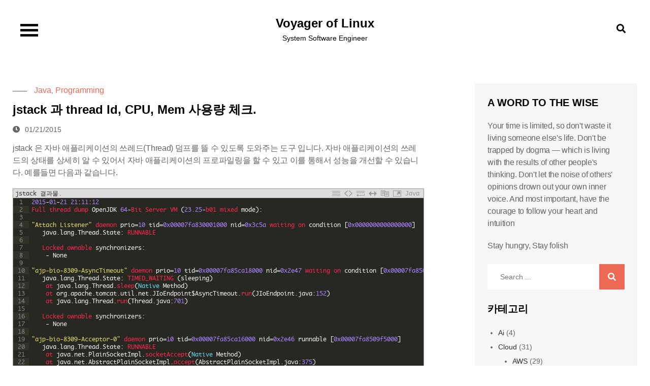

--- FILE ---
content_type: text/html; charset=UTF-8
request_url: https://linux.systemv.pe.kr/tag/jstack/
body_size: 20232
content:
<!DOCTYPE html> <html lang="ko-KR"><head>
	<meta charset="UTF-8">
	<meta name="viewport" content="width=device-width, initial-scale=1">
	<link rel="profile" href="https://gmpg.org/xfn/11">
	
<meta name='robots' content='index, follow, max-image-preview:large, max-snippet:-1, max-video-preview:-1' />

	<!-- This site is optimized with the Yoast SEO plugin v26.7 - https://yoast.com/wordpress/plugins/seo/ -->
	<title>jstack tag - Voyager of Linux</title>
	<link rel="canonical" href="https://linux.systemv.pe.kr/tag/jstack/" />
	<meta property="og:locale" content="ko_KR" />
	<meta property="og:type" content="article" />
	<meta property="og:title" content="jstack tag - Voyager of Linux" />
	<meta property="og:url" content="https://linux.systemv.pe.kr/tag/jstack/" />
	<meta property="og:site_name" content="Voyager of Linux" />
	<script type="application/ld+json" class="yoast-schema-graph">{"@context":"https://schema.org","@graph":[{"@type":"CollectionPage","@id":"https://linux.systemv.pe.kr/tag/jstack/","url":"https://linux.systemv.pe.kr/tag/jstack/","name":"jstack tag - Voyager of Linux","isPartOf":{"@id":"https://linux.systemv.pe.kr/#website"},"breadcrumb":{"@id":"https://linux.systemv.pe.kr/tag/jstack/#breadcrumb"},"inLanguage":"ko-KR"},{"@type":"BreadcrumbList","@id":"https://linux.systemv.pe.kr/tag/jstack/#breadcrumb","itemListElement":[{"@type":"ListItem","position":1,"name":"Home","item":"https://linux.systemv.pe.kr/"},{"@type":"ListItem","position":2,"name":"jstack"}]},{"@type":"WebSite","@id":"https://linux.systemv.pe.kr/#website","url":"https://linux.systemv.pe.kr/","name":"Voyager of Linux","description":"System Software Engineer","potentialAction":[{"@type":"SearchAction","target":{"@type":"EntryPoint","urlTemplate":"https://linux.systemv.pe.kr/?s={search_term_string}"},"query-input":{"@type":"PropertyValueSpecification","valueRequired":true,"valueName":"search_term_string"}}],"inLanguage":"ko-KR"}]}</script>
	<!-- / Yoast SEO plugin. -->


<link rel='dns-prefetch' href='//stats.wp.com' />
<link rel='dns-prefetch' href='//fonts.googleapis.com' />
<link rel="alternate" type="application/rss+xml" title="Voyager of Linux &raquo; 피드" href="https://linux.systemv.pe.kr/feed/" />
<link rel="alternate" type="application/rss+xml" title="Voyager of Linux &raquo; 댓글 피드" href="https://linux.systemv.pe.kr/comments/feed/" />
<link rel="alternate" type="application/rss+xml" title="Voyager of Linux &raquo; jstack 태그 피드" href="https://linux.systemv.pe.kr/tag/jstack/feed/" />
<style id='wp-img-auto-sizes-contain-inline-css' type='text/css'>
img:is([sizes=auto i],[sizes^="auto," i]){contain-intrinsic-size:3000px 1500px}
/*# sourceURL=wp-img-auto-sizes-contain-inline-css */
</style>
<link rel='stylesheet' id='urvanov_syntax_highlighter-css' href='https://linux.systemv.pe.kr/wp-content/plugins/urvanov-syntax-highlighter/css/min/urvanov_syntax_highlighter.min.css?ver=2.9.0' type='text/css' media='all' />
<link rel='stylesheet' id='crayon-theme-sublime-text-css' href='https://linux.systemv.pe.kr/wp-content/plugins/urvanov-syntax-highlighter/themes/sublime-text/sublime-text.css?ver=2.9.0' type='text/css' media='all' />
<link rel='stylesheet' id='crayon-font-monaco-css' href='https://linux.systemv.pe.kr/wp-content/plugins/urvanov-syntax-highlighter/fonts/monaco.css?ver=2.9.0' type='text/css' media='all' />
<style id='wp-emoji-styles-inline-css' type='text/css'>

	img.wp-smiley, img.emoji {
		display: inline !important;
		border: none !important;
		box-shadow: none !important;
		height: 1em !important;
		width: 1em !important;
		margin: 0 0.07em !important;
		vertical-align: -0.1em !important;
		background: none !important;
		padding: 0 !important;
	}
/*# sourceURL=wp-emoji-styles-inline-css */
</style>
<style id='wp-block-library-inline-css' type='text/css'>
:root{--wp-block-synced-color:#7a00df;--wp-block-synced-color--rgb:122,0,223;--wp-bound-block-color:var(--wp-block-synced-color);--wp-editor-canvas-background:#ddd;--wp-admin-theme-color:#007cba;--wp-admin-theme-color--rgb:0,124,186;--wp-admin-theme-color-darker-10:#006ba1;--wp-admin-theme-color-darker-10--rgb:0,107,160.5;--wp-admin-theme-color-darker-20:#005a87;--wp-admin-theme-color-darker-20--rgb:0,90,135;--wp-admin-border-width-focus:2px}@media (min-resolution:192dpi){:root{--wp-admin-border-width-focus:1.5px}}.wp-element-button{cursor:pointer}:root .has-very-light-gray-background-color{background-color:#eee}:root .has-very-dark-gray-background-color{background-color:#313131}:root .has-very-light-gray-color{color:#eee}:root .has-very-dark-gray-color{color:#313131}:root .has-vivid-green-cyan-to-vivid-cyan-blue-gradient-background{background:linear-gradient(135deg,#00d084,#0693e3)}:root .has-purple-crush-gradient-background{background:linear-gradient(135deg,#34e2e4,#4721fb 50%,#ab1dfe)}:root .has-hazy-dawn-gradient-background{background:linear-gradient(135deg,#faaca8,#dad0ec)}:root .has-subdued-olive-gradient-background{background:linear-gradient(135deg,#fafae1,#67a671)}:root .has-atomic-cream-gradient-background{background:linear-gradient(135deg,#fdd79a,#004a59)}:root .has-nightshade-gradient-background{background:linear-gradient(135deg,#330968,#31cdcf)}:root .has-midnight-gradient-background{background:linear-gradient(135deg,#020381,#2874fc)}:root{--wp--preset--font-size--normal:16px;--wp--preset--font-size--huge:42px}.has-regular-font-size{font-size:1em}.has-larger-font-size{font-size:2.625em}.has-normal-font-size{font-size:var(--wp--preset--font-size--normal)}.has-huge-font-size{font-size:var(--wp--preset--font-size--huge)}.has-text-align-center{text-align:center}.has-text-align-left{text-align:left}.has-text-align-right{text-align:right}.has-fit-text{white-space:nowrap!important}#end-resizable-editor-section{display:none}.aligncenter{clear:both}.items-justified-left{justify-content:flex-start}.items-justified-center{justify-content:center}.items-justified-right{justify-content:flex-end}.items-justified-space-between{justify-content:space-between}.screen-reader-text{border:0;clip-path:inset(50%);height:1px;margin:-1px;overflow:hidden;padding:0;position:absolute;width:1px;word-wrap:normal!important}.screen-reader-text:focus{background-color:#ddd;clip-path:none;color:#444;display:block;font-size:1em;height:auto;left:5px;line-height:normal;padding:15px 23px 14px;text-decoration:none;top:5px;width:auto;z-index:100000}html :where(.has-border-color){border-style:solid}html :where([style*=border-top-color]){border-top-style:solid}html :where([style*=border-right-color]){border-right-style:solid}html :where([style*=border-bottom-color]){border-bottom-style:solid}html :where([style*=border-left-color]){border-left-style:solid}html :where([style*=border-width]){border-style:solid}html :where([style*=border-top-width]){border-top-style:solid}html :where([style*=border-right-width]){border-right-style:solid}html :where([style*=border-bottom-width]){border-bottom-style:solid}html :where([style*=border-left-width]){border-left-style:solid}html :where(img[class*=wp-image-]){height:auto;max-width:100%}:where(figure){margin:0 0 1em}html :where(.is-position-sticky){--wp-admin--admin-bar--position-offset:var(--wp-admin--admin-bar--height,0px)}@media screen and (max-width:600px){html :where(.is-position-sticky){--wp-admin--admin-bar--position-offset:0px}}

/*# sourceURL=wp-block-library-inline-css */
</style><style id='global-styles-inline-css' type='text/css'>
:root{--wp--preset--aspect-ratio--square: 1;--wp--preset--aspect-ratio--4-3: 4/3;--wp--preset--aspect-ratio--3-4: 3/4;--wp--preset--aspect-ratio--3-2: 3/2;--wp--preset--aspect-ratio--2-3: 2/3;--wp--preset--aspect-ratio--16-9: 16/9;--wp--preset--aspect-ratio--9-16: 9/16;--wp--preset--color--black: #000000;--wp--preset--color--cyan-bluish-gray: #abb8c3;--wp--preset--color--white: #ffffff;--wp--preset--color--pale-pink: #f78da7;--wp--preset--color--vivid-red: #cf2e2e;--wp--preset--color--luminous-vivid-orange: #ff6900;--wp--preset--color--luminous-vivid-amber: #fcb900;--wp--preset--color--light-green-cyan: #7bdcb5;--wp--preset--color--vivid-green-cyan: #00d084;--wp--preset--color--pale-cyan-blue: #8ed1fc;--wp--preset--color--vivid-cyan-blue: #0693e3;--wp--preset--color--vivid-purple: #9b51e0;--wp--preset--color--tan: #E6DBAD;--wp--preset--color--yellow: #FDE64B;--wp--preset--color--orange: #ED7014;--wp--preset--color--red: #D0312D;--wp--preset--color--pink: #b565a7;--wp--preset--color--purple: #A32CC4;--wp--preset--color--blue: #3A43BA;--wp--preset--color--green: #3BB143;--wp--preset--color--brown: #231709;--wp--preset--color--grey: #6C626D;--wp--preset--gradient--vivid-cyan-blue-to-vivid-purple: linear-gradient(135deg,rgb(6,147,227) 0%,rgb(155,81,224) 100%);--wp--preset--gradient--light-green-cyan-to-vivid-green-cyan: linear-gradient(135deg,rgb(122,220,180) 0%,rgb(0,208,130) 100%);--wp--preset--gradient--luminous-vivid-amber-to-luminous-vivid-orange: linear-gradient(135deg,rgb(252,185,0) 0%,rgb(255,105,0) 100%);--wp--preset--gradient--luminous-vivid-orange-to-vivid-red: linear-gradient(135deg,rgb(255,105,0) 0%,rgb(207,46,46) 100%);--wp--preset--gradient--very-light-gray-to-cyan-bluish-gray: linear-gradient(135deg,rgb(238,238,238) 0%,rgb(169,184,195) 100%);--wp--preset--gradient--cool-to-warm-spectrum: linear-gradient(135deg,rgb(74,234,220) 0%,rgb(151,120,209) 20%,rgb(207,42,186) 40%,rgb(238,44,130) 60%,rgb(251,105,98) 80%,rgb(254,248,76) 100%);--wp--preset--gradient--blush-light-purple: linear-gradient(135deg,rgb(255,206,236) 0%,rgb(152,150,240) 100%);--wp--preset--gradient--blush-bordeaux: linear-gradient(135deg,rgb(254,205,165) 0%,rgb(254,45,45) 50%,rgb(107,0,62) 100%);--wp--preset--gradient--luminous-dusk: linear-gradient(135deg,rgb(255,203,112) 0%,rgb(199,81,192) 50%,rgb(65,88,208) 100%);--wp--preset--gradient--pale-ocean: linear-gradient(135deg,rgb(255,245,203) 0%,rgb(182,227,212) 50%,rgb(51,167,181) 100%);--wp--preset--gradient--electric-grass: linear-gradient(135deg,rgb(202,248,128) 0%,rgb(113,206,126) 100%);--wp--preset--gradient--midnight: linear-gradient(135deg,rgb(2,3,129) 0%,rgb(40,116,252) 100%);--wp--preset--font-size--small: 12px;--wp--preset--font-size--medium: 20px;--wp--preset--font-size--large: 36px;--wp--preset--font-size--x-large: 42px;--wp--preset--font-size--regular: 16px;--wp--preset--font-size--larger: 36px;--wp--preset--font-size--huge: 48px;--wp--preset--spacing--20: 0.44rem;--wp--preset--spacing--30: 0.67rem;--wp--preset--spacing--40: 1rem;--wp--preset--spacing--50: 1.5rem;--wp--preset--spacing--60: 2.25rem;--wp--preset--spacing--70: 3.38rem;--wp--preset--spacing--80: 5.06rem;--wp--preset--shadow--natural: 6px 6px 9px rgba(0, 0, 0, 0.2);--wp--preset--shadow--deep: 12px 12px 50px rgba(0, 0, 0, 0.4);--wp--preset--shadow--sharp: 6px 6px 0px rgba(0, 0, 0, 0.2);--wp--preset--shadow--outlined: 6px 6px 0px -3px rgb(255, 255, 255), 6px 6px rgb(0, 0, 0);--wp--preset--shadow--crisp: 6px 6px 0px rgb(0, 0, 0);}:where(.is-layout-flex){gap: 0.5em;}:where(.is-layout-grid){gap: 0.5em;}body .is-layout-flex{display: flex;}.is-layout-flex{flex-wrap: wrap;align-items: center;}.is-layout-flex > :is(*, div){margin: 0;}body .is-layout-grid{display: grid;}.is-layout-grid > :is(*, div){margin: 0;}:where(.wp-block-columns.is-layout-flex){gap: 2em;}:where(.wp-block-columns.is-layout-grid){gap: 2em;}:where(.wp-block-post-template.is-layout-flex){gap: 1.25em;}:where(.wp-block-post-template.is-layout-grid){gap: 1.25em;}.has-black-color{color: var(--wp--preset--color--black) !important;}.has-cyan-bluish-gray-color{color: var(--wp--preset--color--cyan-bluish-gray) !important;}.has-white-color{color: var(--wp--preset--color--white) !important;}.has-pale-pink-color{color: var(--wp--preset--color--pale-pink) !important;}.has-vivid-red-color{color: var(--wp--preset--color--vivid-red) !important;}.has-luminous-vivid-orange-color{color: var(--wp--preset--color--luminous-vivid-orange) !important;}.has-luminous-vivid-amber-color{color: var(--wp--preset--color--luminous-vivid-amber) !important;}.has-light-green-cyan-color{color: var(--wp--preset--color--light-green-cyan) !important;}.has-vivid-green-cyan-color{color: var(--wp--preset--color--vivid-green-cyan) !important;}.has-pale-cyan-blue-color{color: var(--wp--preset--color--pale-cyan-blue) !important;}.has-vivid-cyan-blue-color{color: var(--wp--preset--color--vivid-cyan-blue) !important;}.has-vivid-purple-color{color: var(--wp--preset--color--vivid-purple) !important;}.has-black-background-color{background-color: var(--wp--preset--color--black) !important;}.has-cyan-bluish-gray-background-color{background-color: var(--wp--preset--color--cyan-bluish-gray) !important;}.has-white-background-color{background-color: var(--wp--preset--color--white) !important;}.has-pale-pink-background-color{background-color: var(--wp--preset--color--pale-pink) !important;}.has-vivid-red-background-color{background-color: var(--wp--preset--color--vivid-red) !important;}.has-luminous-vivid-orange-background-color{background-color: var(--wp--preset--color--luminous-vivid-orange) !important;}.has-luminous-vivid-amber-background-color{background-color: var(--wp--preset--color--luminous-vivid-amber) !important;}.has-light-green-cyan-background-color{background-color: var(--wp--preset--color--light-green-cyan) !important;}.has-vivid-green-cyan-background-color{background-color: var(--wp--preset--color--vivid-green-cyan) !important;}.has-pale-cyan-blue-background-color{background-color: var(--wp--preset--color--pale-cyan-blue) !important;}.has-vivid-cyan-blue-background-color{background-color: var(--wp--preset--color--vivid-cyan-blue) !important;}.has-vivid-purple-background-color{background-color: var(--wp--preset--color--vivid-purple) !important;}.has-black-border-color{border-color: var(--wp--preset--color--black) !important;}.has-cyan-bluish-gray-border-color{border-color: var(--wp--preset--color--cyan-bluish-gray) !important;}.has-white-border-color{border-color: var(--wp--preset--color--white) !important;}.has-pale-pink-border-color{border-color: var(--wp--preset--color--pale-pink) !important;}.has-vivid-red-border-color{border-color: var(--wp--preset--color--vivid-red) !important;}.has-luminous-vivid-orange-border-color{border-color: var(--wp--preset--color--luminous-vivid-orange) !important;}.has-luminous-vivid-amber-border-color{border-color: var(--wp--preset--color--luminous-vivid-amber) !important;}.has-light-green-cyan-border-color{border-color: var(--wp--preset--color--light-green-cyan) !important;}.has-vivid-green-cyan-border-color{border-color: var(--wp--preset--color--vivid-green-cyan) !important;}.has-pale-cyan-blue-border-color{border-color: var(--wp--preset--color--pale-cyan-blue) !important;}.has-vivid-cyan-blue-border-color{border-color: var(--wp--preset--color--vivid-cyan-blue) !important;}.has-vivid-purple-border-color{border-color: var(--wp--preset--color--vivid-purple) !important;}.has-vivid-cyan-blue-to-vivid-purple-gradient-background{background: var(--wp--preset--gradient--vivid-cyan-blue-to-vivid-purple) !important;}.has-light-green-cyan-to-vivid-green-cyan-gradient-background{background: var(--wp--preset--gradient--light-green-cyan-to-vivid-green-cyan) !important;}.has-luminous-vivid-amber-to-luminous-vivid-orange-gradient-background{background: var(--wp--preset--gradient--luminous-vivid-amber-to-luminous-vivid-orange) !important;}.has-luminous-vivid-orange-to-vivid-red-gradient-background{background: var(--wp--preset--gradient--luminous-vivid-orange-to-vivid-red) !important;}.has-very-light-gray-to-cyan-bluish-gray-gradient-background{background: var(--wp--preset--gradient--very-light-gray-to-cyan-bluish-gray) !important;}.has-cool-to-warm-spectrum-gradient-background{background: var(--wp--preset--gradient--cool-to-warm-spectrum) !important;}.has-blush-light-purple-gradient-background{background: var(--wp--preset--gradient--blush-light-purple) !important;}.has-blush-bordeaux-gradient-background{background: var(--wp--preset--gradient--blush-bordeaux) !important;}.has-luminous-dusk-gradient-background{background: var(--wp--preset--gradient--luminous-dusk) !important;}.has-pale-ocean-gradient-background{background: var(--wp--preset--gradient--pale-ocean) !important;}.has-electric-grass-gradient-background{background: var(--wp--preset--gradient--electric-grass) !important;}.has-midnight-gradient-background{background: var(--wp--preset--gradient--midnight) !important;}.has-small-font-size{font-size: var(--wp--preset--font-size--small) !important;}.has-medium-font-size{font-size: var(--wp--preset--font-size--medium) !important;}.has-large-font-size{font-size: var(--wp--preset--font-size--large) !important;}.has-x-large-font-size{font-size: var(--wp--preset--font-size--x-large) !important;}
/*# sourceURL=global-styles-inline-css */
</style>

<style id='classic-theme-styles-inline-css' type='text/css'>
/*! This file is auto-generated */
.wp-block-button__link{color:#fff;background-color:#32373c;border-radius:9999px;box-shadow:none;text-decoration:none;padding:calc(.667em + 2px) calc(1.333em + 2px);font-size:1.125em}.wp-block-file__button{background:#32373c;color:#fff;text-decoration:none}
/*# sourceURL=/wp-includes/css/classic-themes.min.css */
</style>
<link rel='stylesheet' id='scroll-top-css-css' href='https://linux.systemv.pe.kr/wp-content/plugins/scroll-top/assets/css/scroll-top.css?ver=1.5.5' type='text/css' media='all' />
<link rel='stylesheet' id='simple-social-share-main-css' href='https://linux.systemv.pe.kr/wp-content/plugins/simple-social-share/css/style.css?ver=6.9' type='text/css' media='all' />
<link rel='stylesheet' id='360-rotation-css' href='https://linux.systemv.pe.kr/wp-content/plugins/simple-social-share/css/360-rotate.css?ver=6.9' type='text/css' media='all' />
<link rel='stylesheet' id='tooltipster-css-css' href='https://linux.systemv.pe.kr/wp-content/plugins/simple-social-share/css/tooltipster.css?ver=6.9' type='text/css' media='all' />
<link rel='stylesheet' id='toc-screen-css' href='https://linux.systemv.pe.kr/wp-content/plugins/table-of-contents-plus/screen.min.css?ver=2411.1' type='text/css' media='all' />
<link rel='stylesheet' id='vlp-public-css' href='https://linux.systemv.pe.kr/wp-content/plugins/visual-link-preview/dist/public.css?ver=2.2.9' type='text/css' media='all' />
<link rel='stylesheet' id='blog-studio-google-fonts-css' href='https://fonts.googleapis.com/css?family=Montserrat%3A300%2C400%2C500%2C600%2C700%7COpen+Sans%3A400%2C600%2C700&#038;subset=latin%2Clatin-ext' type='text/css' media='all' />
<link rel='stylesheet' id='fontawesome-all-css' href='https://linux.systemv.pe.kr/wp-content/themes/blog-studio/assets/css/all.min.css?ver=4.7.0' type='text/css' media='all' />
<link rel='stylesheet' id='blog-studio-blocks-css' href='https://linux.systemv.pe.kr/wp-content/themes/blog-studio/assets/css/blocks.min.css?ver=6.9' type='text/css' media='all' />
<link rel='stylesheet' id='blog-studio-style-css' href='https://linux.systemv.pe.kr/wp-content/themes/blog-studio/style.css?ver=6.9' type='text/css' media='all' />
<link rel='stylesheet' id='slb_core-css' href='https://linux.systemv.pe.kr/wp-content/plugins/simple-lightbox/client/css/app.css?ver=2.9.4' type='text/css' media='all' />
<link rel='stylesheet' id='tablepress-default-css' href='https://linux.systemv.pe.kr/wp-content/plugins/tablepress/css/build/default.css?ver=3.2.6' type='text/css' media='all' />
<script type="text/javascript" src="https://linux.systemv.pe.kr/wp-includes/js/jquery/jquery.min.js?ver=3.7.1" id="jquery-core-js"></script>
<script type="text/javascript" src="https://linux.systemv.pe.kr/wp-includes/js/jquery/jquery-migrate.min.js?ver=3.4.1" id="jquery-migrate-js"></script>
<script type="text/javascript" id="urvanov_syntax_highlighter_js-js-extra">
/* <![CDATA[ */
var UrvanovSyntaxHighlighterSyntaxSettings = {"version":"2.9.0","is_admin":"0","ajaxurl":"https://linux.systemv.pe.kr/wp-admin/admin-ajax.php","prefix":"urvanov-syntax-highlighter-","setting":"urvanov-syntax-highlighter-setting","selected":"urvanov-syntax-highlighter-setting-selected","changed":"urvanov-syntax-highlighter-setting-changed","special":"urvanov-syntax-highlighter-setting-special","orig_value":"data-orig-value","debug":""};
var UrvanovSyntaxHighlighterSyntaxStrings = {"copy":"Copied to the clipboard","minimize":"Click To Expand Code"};
//# sourceURL=urvanov_syntax_highlighter_js-js-extra
/* ]]> */
</script>
<script type="text/javascript" src="https://linux.systemv.pe.kr/wp-content/plugins/urvanov-syntax-highlighter/js/min/urvanov_syntax_highlighter.min.js?ver=2.9.0" id="urvanov_syntax_highlighter_js-js"></script>
<script type="text/javascript" src="https://linux.systemv.pe.kr/wp-content/plugins/simple-social-share/js/jquery.tooltipster.js?ver=6.9" id="tooltipster-js-js"></script>
<!-- Scroll To Top -->
<style id="scrolltop-custom-style">
		#scrollUp {border-radius:3px;opacity:0.7;bottom:20px;right:20px;background:#000000;;}
		#scrollUp:hover{opacity:1;}
        .top-icon{stroke:#ffffff;}
        
		
		</style>
<!-- End Scroll Top - https://wordpress.org/plugins/scroll-top/ -->
	<style>img#wpstats{display:none}</style>
		<style type="text/css">.recentcomments a{display:inline !important;padding:0 !important;margin:0 !important;}</style>		<style type="text/css" id="wp-custom-css">
			body {
	font-family: -apple-system, BlinkMacSystemFont, "Segoe UI", Roboto, Oxygen-Sans, Ubuntu, Cantarell, "Helvetica Neue", "Noto Sans KR", "Malgun Gothic", "맑은 고딕", dotum, 돋움, sans-serif;
}
#content p {
    font-size: 1.02rem;
    line-height: 1.5;
    letter-spacing: -0.02em;
    margin: 0px 0px 20px;
}
#content blockquote p {
    font-size: 1.0rem;
    line-height: normal;
	  color: #777;
    letter-spacing: -0.02em;
    margin: 0px 0px 0px;
}

.blog-posts-wrapper .entry-container {
	padding: 0 0;
}

.blog-posts-wrapper .entry-title {
	font-size: 24px;
}

.blog-posts-wrapper .entry-content {
	margin-bottom: 0px;
}

.wp-block-latest-posts.wp-block-latest-posts__list li {
	margin-bottom: 0px;
}

h2 {
	font-size: 1.5rem
}

h3 {
	font-size: 15px;
}

h4 {
	font-size: 13px;
	text-transform: uppercase;
}

h5 {
	font-size: 12px;
	text-transform: uppercase;
}

h6 {
	font-size: 11px;
	text-transform: uppercase;
}

h1,
h2,
h3,
h4,
h5,
h6 {
	font-family: -apple-system, BlinkMacSystemFont, "Segoe UI", Roboto, Oxygen-Sans, Ubuntu, Cantarell, "Helvetica Neue", "Noto Sans KR", "Malgun Gothic", "맑은 고딕", dotum, 돋움, sans-serif;
}

.wp-block-tag-cloud a {
    font-size: 14px !important;
    line-height: 1;
    background-color: #ec6954;
    padding: 5px 8px;
    margin: 0 4px 8px 0;
    display: inline-block;
    text-decoration: none;
	  border: 0;
}

#secondary .wp-block-tag-cloud a:hover, #secondary .wp-block-tag-cloud a:focus, #colophon .wp-block-tag-cloud a:hover, #colophon .wp-block-tag-cloud a:focus {
    background-color: rgb(0, 0, 0);
    color: rgb(255, 255, 255);
}

div > .wp-block-categories ul li {
	margin-bottom: 0;
}

.widget li{
	margin-bottom: 0;
}		</style>
		</head>

<body class="archive tag tag-jstack tag-106 wp-theme-blog-studio hfeed right-sidebar">

<div id="page" class="site"><a class="skip-link screen-reader-text" href="#content">Skip to content</a>		
		<header id="masthead" class="site-header" role="banner">    <div class="wrapper">
        <nav id="site-navigation" class="main-navigation" role="navigation" aria-label="Primary Menu">
            <button type="button" class="menu-toggle">
                <span class="icon-bar"></span>
                <span class="icon-bar"></span>
                <span class="icon-bar"></span>
            </button>

            <div class="menu-forever-menu-container"><ul id="primary-menu" class="nav-menu"><li id="menu-item-8" class="menu-item menu-item-type-custom menu-item-object-custom menu-item-home menu-item-8"><a href="http://linux.systemv.pe.kr">HOME</a></li>
<li id="menu-item-1041" class="menu-item menu-item-type-post_type menu-item-object-page menu-item-1041"><a href="https://linux.systemv.pe.kr/java-bookmark/">Java BookMark</a></li>
<li id="menu-item-13" class="menu-item menu-item-type-post_type menu-item-object-page menu-item-13"><a href="https://linux.systemv.pe.kr/about-me/">About me</a></li>
</ul></div>
            <div id="search">
                
<form role="search" method="get" class="search-form" action="https://linux.systemv.pe.kr/">
    <label>
        <span class="screen-reader-text">Search for:</span>
        <input type="search" class="search-field" placeholder="Search ..." value="" name="s" title="Search for:" />
    </label>
    <button type="submit" class="search-submit" value="Search"><i class="fas fa-search"></i></button>
</form>            </div><!-- #search -->
        </nav><!-- #site-navigation -->

        <div class="site-branding">
            <div class="site-logo">
                            </div><!-- .site-logo -->

            <div id="site-identity">
                <h1 class="site-title">
                    <a href="https://linux.systemv.pe.kr/" rel="home">  Voyager of Linux</a>
                </h1>

                                    <p class="site-description">System Software Engineer</p>
                            </div><!-- #site-identity -->
        </div> <!-- .site-branding -->

        <button type="button" class="search-menu-toggle">
            <i class="fa fa-search"></i>
            <i class="fa fa-times"></i>
        </button>
    </div><!-- .wrapper -->
		</header> <!-- header ends here -->	<div id="content" class="site-content">
		<div class="custom-header wrapper">
			<div class="custom-header-media">
							</div><!-- .custom-header-media -->
		</div><!-- .custom-header -->
		<div class="section-gap">
		<div class="wrapper">
			<div id="primary" class="content-area">
				<main id="main" class="site-main blog-posts-wrapper" role="main">
					<div class="section-content col-1 clear">

						
<article id="post-348" class="post-348 post type-post status-publish format-standard hentry category-java category-programming tag-java tag-jstack tag-thread-dump tag-108 tag-109">
	<div class="post-item">
		
		<div class="entry-container">   
			<span class="cat-links"><a href="https://linux.systemv.pe.kr/category/programming/java/" rel="category tag">Java</a>, <a href="https://linux.systemv.pe.kr/category/programming/" rel="category tag">Programming</a></span>             
			<header class="entry-header">
				<h2 class="entry-title"><a href="https://linux.systemv.pe.kr/programming/jstack-%ea%b3%bc-thread-id-cpu-mem-%ec%82%ac%ec%9a%a9%eb%9f%89-%ec%b2%b4%ed%81%ac/" rel="bookmark">jstack 과 thread Id, CPU, Mem 사용량 체크.</a></h2>			</header><!-- .entry-header -->

			<div class="entry-meta">
                <span class="date"><a href="https://linux.systemv.pe.kr/programming/jstack-%ea%b3%bc-thread-id-cpu-mem-%ec%82%ac%ec%9a%a9%eb%9f%89-%ec%b2%b4%ed%81%ac/" rel="bookmark"><time class="entry-date published updated" datetime="2015-01-21T12:42:37+09:00">01/21/2015</time></a></span>            </div><!-- .entry-meta -->

			<div class="entry-content">
				<p>jstack 은 자바 애플리케이션의 쓰레드(Thread) 덤프를 뜰 수 있도록 도와주는 도구 입니다. 자바 애플리케이션의 쓰레드의 상태를 상세히 알 수 있어서 자바 애플리케이션의 프로파일링을 할 수 있고 이를 통해서 성능을 개선할 수 있습니다. 예를들면 다음과 같습니다. </p><!-- Urvanov Syntax Highlighter v2.9.0 -->

		<div id="urvanov-syntax-highlighter-69731c7739734558610067" class="urvanov-syntax-highlighter-syntax crayon-theme-sublime-text urvanov-syntax-highlighter-font-monaco urvanov-syntax-highlighter-os-mac print-yes notranslate" data-settings=" minimize scroll-mouseover" style=" margin-top: 12px; margin-bottom: 12px; font-size: 12px !important; line-height: 15px !important;">
		
			<div class="crayon-toolbar" data-settings=" show" style="font-size: 12px !important;height: 18px !important; line-height: 18px !important;"><span class="crayon-title">jstack 결과물.</span>
			<div class="crayon-tools" style="font-size: 12px !important;height: 18px !important; line-height: 18px !important;"><div class="crayon-button urvanov-syntax-highlighter-nums-button" title="줄 번호 토글"><div class="urvanov-syntax-highlighter-button-icon"></div></div><div class="crayon-button urvanov-syntax-highlighter-plain-button" title="일반 코드 토글"><div class="urvanov-syntax-highlighter-button-icon"></div></div><div class="crayon-button urvanov-syntax-highlighter-wrap-button" title="줄 바꿈 토글"><div class="urvanov-syntax-highlighter-button-icon"></div></div><div class="crayon-button urvanov-syntax-highlighter-expand-button" title="코드를 펼쳐서 보기"><div class="urvanov-syntax-highlighter-button-icon"></div></div><div class="crayon-button urvanov-syntax-highlighter-copy-button" title="복사"><div class="urvanov-syntax-highlighter-button-icon"></div></div><div class="crayon-button urvanov-syntax-highlighter-popup-button" title="새 창에서 보기"><div class="urvanov-syntax-highlighter-button-icon"></div></div><span class="crayon-language">Java</span></div></div>
			<div class="crayon-info" style="min-height: 16.8px !important; line-height: 16.8px !important;"></div>
			<div class="urvanov-syntax-highlighter-plain-wrap"><textarea wrap="soft" class="urvanov-syntax-highlighter-plain print-no" data-settings="dblclick" readonly style="-moz-tab-size:4; -o-tab-size:4; -webkit-tab-size:4; tab-size:4; font-size: 12px !important; line-height: 15px !important;">
2015-01-21 21:11:12
Full thread dump OpenJDK 64-Bit Server VM (23.25-b01 mixed mode):

"Attach Listener" daemon prio=10 tid=0x00007fa830001000 nid=0x3c5a waiting on condition [0x0000000000000000]
   java.lang.Thread.State: RUNNABLE

   Locked ownable synchronizers:
	- None

"ajp-bio-8309-AsyncTimeout" daemon prio=10 tid=0x00007fa85ca18000 nid=0x2e47 waiting on condition [0x00007fa8508f4000]
   java.lang.Thread.State: TIMED_WAITING (sleeping)
	at java.lang.Thread.sleep(Native Method)
	at org.apache.tomcat.util.net.JIoEndpoint$AsyncTimeout.run(JIoEndpoint.java:152)
	at java.lang.Thread.run(Thread.java:701)

   Locked ownable synchronizers:
	- None

"ajp-bio-8309-Acceptor-0" daemon prio=10 tid=0x00007fa85ca16000 nid=0x2e46 runnable [0x00007fa8509f5000]
   java.lang.Thread.State: RUNNABLE
	at java.net.PlainSocketImpl.socketAccept(Native Method)
	at java.net.AbstractPlainSocketImpl.accept(AbstractPlainSocketImpl.java:375)
	at java.net.ServerSocket.implAccept(ServerSocket.java:478)
	at java.net.ServerSocket.accept(ServerSocket.java:446)
	at org.apache.tomcat.util.net.DefaultServerSocketFactory.acceptSocket(DefaultServerSocketFactory.java:60)
	at org.apache.tomcat.util.net.JIoEndpoint$Acceptor.run(JIoEndpoint.java:220)
	at java.lang.Thread.run(Thread.java:701)

   Locked ownable synchronizers:
	- None

"http-bio-8380-AsyncTimeout" daemon prio=10 tid=0x00007fa85ca13800 nid=0x2e45 waiting on condition [0x00007fa850af6000]
   java.lang.Thread.State: TIMED_WAITING (sleeping)
	at java.lang.Thread.sleep(Native Method)
	at org.apache.tomcat.util.net.JIoEndpoint$AsyncTimeout.run(JIoEndpoint.java:152)
	at java.lang.Thread.run(Thread.java:701)

   Locked ownable synchronizers:
	- None

"http-bio-8380-Acceptor-0" daemon prio=10 tid=0x00007fa85ca12000 nid=0x2e44 runnable [0x00007fa850bf7000]
   java.lang.Thread.State: RUNNABLE
	at java.net.PlainSocketImpl.socketAccept(Native Method)
	at java.net.AbstractPlainSocketImpl.accept(AbstractPlainSocketImpl.java:375)
	at java.net.ServerSocket.implAccept(ServerSocket.java:478)
	at java.net.ServerSocket.accept(ServerSocket.java:446)
	at org.apache.tomcat.util.net.DefaultServerSocketFactory.acceptSocket(DefaultServerSocketFactory.java:60)
	at org.apache.tomcat.util.net.JIoEndpoint$Acceptor.run(JIoEndpoint.java:220)
	at java.lang.Thread.run(Thread.java:701)

   Locked ownable synchronizers:
	- None

"ContainerBackgroundProcessor[StandardEngine[Catalina]]" daemon prio=10 tid=0x00007fa85ca0f800 nid=0x2e43 waiting on condition [0x00007fa850cf8000]
   java.lang.Thread.State: TIMED_WAITING (sleeping)
	at java.lang.Thread.sleep(Native Method)
	at org.apache.catalina.core.ContainerBase$ContainerBackgroundProcessor.run(ContainerBase.java:1513)
	at java.lang.Thread.run(Thread.java:701)

   Locked ownable synchronizers:
	- None

"GroupChannel-Heartbeat-1" daemon prio=10 tid=0x00007fa85ca0b800 nid=0x2e40 waiting on condition [0x00007fa85100d000]
   java.lang.Thread.State: TIMED_WAITING (sleeping)
	at java.lang.Thread.sleep(Native Method)
	at org.apache.catalina.tribes.group.GroupChannel$HeartbeatThread.run(GroupChannel.java:689)

   Locked ownable synchronizers:
	- None

"Tribes-MembershipSender" daemon prio=10 tid=0x00007fa85ca0a000 nid=0x2e3e waiting on condition [0x00007fa85110e000]
   java.lang.Thread.State: TIMED_WAITING (sleeping)
	at java.lang.Thread.sleep(Native Method)
	at org.apache.catalina.tribes.membership.McastServiceImpl$SenderThread.run(McastServiceImpl.java:580)

   Locked ownable synchronizers:
	- None

"Tribes-MembershipReceiver" daemon prio=10 tid=0x00007fa85ca08800 nid=0x2e3d runnable [0x00007fa85120f000]
   java.lang.Thread.State: RUNNABLE
	at java.net.PlainDatagramSocketImpl.receive0(Native Method)
	- locked &lt;0x00000000a5730da0&gt; (a java.net.PlainDatagramSocketImpl)
	at java.net.AbstractPlainDatagramSocketImpl.receive(AbstractPlainDatagramSocketImpl.java:136)
	- locked &lt;0x00000000a5730da0&gt; (a java.net.PlainDatagramSocketImpl)
	at java.net.DatagramSocket.receive(DatagramSocket.java:759)
	- locked &lt;0x00000000a5803e80&gt; (a java.net.DatagramPacket)
	- locked &lt;0x00000000a5803e48&gt; (a java.net.MulticastSocket)
	at org.apache.catalina.tribes.membership.McastServiceImpl.receive(McastServiceImpl.java:339)
	at org.apache.catalina.tribes.membership.McastServiceImpl$ReceiverThread.run(McastServiceImpl.java:533)

   Locked ownable synchronizers:
	- None

"NioReceiver" daemon prio=10 tid=0x00007fa85c9da800 nid=0x2e3c runnable [0x00007fa851310000]
   java.lang.Thread.State: RUNNABLE
	at sun.nio.ch.EPollArrayWrapper.epollWait(Native Method)
	at sun.nio.ch.EPollArrayWrapper.poll(EPollArrayWrapper.java:228)
	at sun.nio.ch.EPollSelectorImpl.doSelect(EPollSelectorImpl.java:83)
	at sun.nio.ch.SelectorImpl.lockAndDoSelect(SelectorImpl.java:87)
	- locked &lt;0x00000000a57ca768&gt; (a sun.nio.ch.Util$1)
	- locked &lt;0x00000000a57ca758&gt; (a java.util.Collections$UnmodifiableSet)
	- locked &lt;0x00000000a57ca710&gt; (a sun.nio.ch.EPollSelectorImpl)
	at sun.nio.ch.SelectorImpl.select(SelectorImpl.java:98)
	at org.apache.catalina.tribes.transport.nio.NioReceiver.listen(NioReceiver.java:283)
	at org.apache.catalina.tribes.transport.nio.NioReceiver.run(NioReceiver.java:433)
	at java.lang.Thread.run(Thread.java:701)

   Locked ownable synchronizers:
	- None

"GC Daemon" daemon prio=10 tid=0x00007fa85c934000 nid=0x2e38 in Object.wait() [0x00007fa85183a000]
   java.lang.Thread.State: TIMED_WAITING (on object monitor)
	at java.lang.Object.wait(Native Method)
	- waiting on &lt;0x00000000a55cc360&gt; (a sun.misc.GC$LatencyLock)
	at sun.misc.GC$Daemon.run(GC.java:117)
	- locked &lt;0x00000000a55cc360&gt; (a sun.misc.GC$LatencyLock)

   Locked ownable synchronizers:
	- None

"Low Memory Detector" daemon prio=10 tid=0x00007fa85c0fa000 nid=0x2e36 runnable [0x0000000000000000]
   java.lang.Thread.State: RUNNABLE

   Locked ownable synchronizers:
	- None

"C2 CompilerThread1" daemon prio=10 tid=0x00007fa85c0f8000 nid=0x2e35 waiting on condition [0x0000000000000000]
   java.lang.Thread.State: RUNNABLE

   Locked ownable synchronizers:
	- None

"C2 CompilerThread0" daemon prio=10 tid=0x00007fa85c0f5000 nid=0x2e34 waiting on condition [0x0000000000000000]
   java.lang.Thread.State: RUNNABLE

   Locked ownable synchronizers:
	- None

"Signal Dispatcher" daemon prio=10 tid=0x00007fa85c0f2800 nid=0x2e33 runnable [0x0000000000000000]
   java.lang.Thread.State: RUNNABLE

   Locked ownable synchronizers:
	- None

"Finalizer" daemon prio=10 tid=0x00007fa85c0a4000 nid=0x2e32 in Object.wait() [0x00007fa85254c000]
   java.lang.Thread.State: WAITING (on object monitor)
	at java.lang.Object.wait(Native Method)
	- waiting on &lt;0x00000000a57188a8&gt; (a java.lang.ref.ReferenceQueue$Lock)
	at java.lang.ref.ReferenceQueue.remove(ReferenceQueue.java:133)
	- locked &lt;0x00000000a57188a8&gt; (a java.lang.ref.ReferenceQueue$Lock)
	at java.lang.ref.ReferenceQueue.remove(ReferenceQueue.java:149)
	at java.lang.ref.Finalizer$FinalizerThread.run(Finalizer.java:189)

   Locked ownable synchronizers:
	- None

"Reference Handler" daemon prio=10 tid=0x00007fa85c0a2000 nid=0x2e31 in Object.wait() [0x00007fa85264d000]
   java.lang.Thread.State: WAITING (on object monitor)
	at java.lang.Object.wait(Native Method)
	- waiting on &lt;0x00000000a57ff5a0&gt; (a java.lang.ref.Reference$Lock)
	at java.lang.Object.wait(Object.java:502)
	at java.lang.ref.Reference$ReferenceHandler.run(Reference.java:133)
	- locked &lt;0x00000000a57ff5a0&gt; (a java.lang.ref.Reference$Lock)

   Locked ownable synchronizers:
	- None

"main" prio=10 tid=0x00007fa85c009000 nid=0x2e2b runnable [0x00007fa86611b000]
   java.lang.Thread.State: RUNNABLE
	at java.net.PlainSocketImpl.socketAccept(Native Method)
	at java.net.AbstractPlainSocketImpl.accept(AbstractPlainSocketImpl.java:375)
	at java.net.ServerSocket.implAccept(ServerSocket.java:478)
	at java.net.ServerSocket.accept(ServerSocket.java:446)
	at org.apache.catalina.core.StandardServer.await(StandardServer.java:453)
	at org.apache.catalina.startup.Catalina.await(Catalina.java:777)
	at org.apache.catalina.startup.Catalina.start(Catalina.java:723)
	at sun.reflect.NativeMethodAccessorImpl.invoke0(Native Method)
	at sun.reflect.NativeMethodAccessorImpl.invoke(NativeMethodAccessorImpl.java:57)
	at sun.reflect.DelegatingMethodAccessorImpl.invoke(DelegatingMethodAccessorImpl.java:43)
	at java.lang.reflect.Method.invoke(Method.java:622)
	at org.apache.catalina.startup.Bootstrap.start(Bootstrap.java:321)
	at org.apache.catalina.startup.Bootstrap.main(Bootstrap.java:455)

   Locked ownable synchronizers:
	- None

"VM Thread" prio=10 tid=0x00007fa85c093000 nid=0x2e30 runnable 

"GC task thread#0 (ParallelGC)" prio=10 tid=0x00007fa85c016800 nid=0x2e2c runnable 

"GC task thread#1 (ParallelGC)" prio=10 tid=0x00007fa85c018800 nid=0x2e2d runnable 

"GC task thread#2 (ParallelGC)" prio=10 tid=0x00007fa85c01a000 nid=0x2e2e runnable 

"GC task thread#3 (ParallelGC)" prio=10 tid=0x00007fa85c01c000 nid=0x2e2f runnable 

"VM Periodic Task Thread" prio=10 tid=0x00007fa85c105000 nid=0x2e37 waiting on condition 

JNI global references: 127</textarea></div>
			<div class="urvanov-syntax-highlighter-main" style="">
				<table class="crayon-table">
					<tr class="urvanov-syntax-highlighter-row">
				<td class="crayon-nums " data-settings="show">
					<div class="urvanov-syntax-highlighter-nums-content" style="font-size: 12px !important; line-height: 15px !important;"><div class="crayon-num" data-line="urvanov-syntax-highlighter-69731c7739734558610067-1">1</div><div class="crayon-num crayon-striped-num" data-line="urvanov-syntax-highlighter-69731c7739734558610067-2">2</div><div class="crayon-num" data-line="urvanov-syntax-highlighter-69731c7739734558610067-3">3</div><div class="crayon-num crayon-striped-num" data-line="urvanov-syntax-highlighter-69731c7739734558610067-4">4</div><div class="crayon-num" data-line="urvanov-syntax-highlighter-69731c7739734558610067-5">5</div><div class="crayon-num crayon-striped-num" data-line="urvanov-syntax-highlighter-69731c7739734558610067-6">6</div><div class="crayon-num" data-line="urvanov-syntax-highlighter-69731c7739734558610067-7">7</div><div class="crayon-num crayon-striped-num" data-line="urvanov-syntax-highlighter-69731c7739734558610067-8">8</div><div class="crayon-num" data-line="urvanov-syntax-highlighter-69731c7739734558610067-9">9</div><div class="crayon-num crayon-striped-num" data-line="urvanov-syntax-highlighter-69731c7739734558610067-10">10</div><div class="crayon-num" data-line="urvanov-syntax-highlighter-69731c7739734558610067-11">11</div><div class="crayon-num crayon-striped-num" data-line="urvanov-syntax-highlighter-69731c7739734558610067-12">12</div><div class="crayon-num" data-line="urvanov-syntax-highlighter-69731c7739734558610067-13">13</div><div class="crayon-num crayon-striped-num" data-line="urvanov-syntax-highlighter-69731c7739734558610067-14">14</div><div class="crayon-num" data-line="urvanov-syntax-highlighter-69731c7739734558610067-15">15</div><div class="crayon-num crayon-striped-num" data-line="urvanov-syntax-highlighter-69731c7739734558610067-16">16</div><div class="crayon-num" data-line="urvanov-syntax-highlighter-69731c7739734558610067-17">17</div><div class="crayon-num crayon-striped-num" data-line="urvanov-syntax-highlighter-69731c7739734558610067-18">18</div><div class="crayon-num" data-line="urvanov-syntax-highlighter-69731c7739734558610067-19">19</div><div class="crayon-num crayon-striped-num" data-line="urvanov-syntax-highlighter-69731c7739734558610067-20">20</div><div class="crayon-num" data-line="urvanov-syntax-highlighter-69731c7739734558610067-21">21</div><div class="crayon-num crayon-striped-num" data-line="urvanov-syntax-highlighter-69731c7739734558610067-22">22</div><div class="crayon-num" data-line="urvanov-syntax-highlighter-69731c7739734558610067-23">23</div><div class="crayon-num crayon-striped-num" data-line="urvanov-syntax-highlighter-69731c7739734558610067-24">24</div><div class="crayon-num" data-line="urvanov-syntax-highlighter-69731c7739734558610067-25">25</div><div class="crayon-num crayon-striped-num" data-line="urvanov-syntax-highlighter-69731c7739734558610067-26">26</div><div class="crayon-num" data-line="urvanov-syntax-highlighter-69731c7739734558610067-27">27</div><div class="crayon-num crayon-striped-num" data-line="urvanov-syntax-highlighter-69731c7739734558610067-28">28</div><div class="crayon-num" data-line="urvanov-syntax-highlighter-69731c7739734558610067-29">29</div><div class="crayon-num crayon-striped-num" data-line="urvanov-syntax-highlighter-69731c7739734558610067-30">30</div><div class="crayon-num" data-line="urvanov-syntax-highlighter-69731c7739734558610067-31">31</div><div class="crayon-num crayon-striped-num" data-line="urvanov-syntax-highlighter-69731c7739734558610067-32">32</div><div class="crayon-num" data-line="urvanov-syntax-highlighter-69731c7739734558610067-33">33</div><div class="crayon-num crayon-striped-num" data-line="urvanov-syntax-highlighter-69731c7739734558610067-34">34</div><div class="crayon-num" data-line="urvanov-syntax-highlighter-69731c7739734558610067-35">35</div><div class="crayon-num crayon-striped-num" data-line="urvanov-syntax-highlighter-69731c7739734558610067-36">36</div><div class="crayon-num" data-line="urvanov-syntax-highlighter-69731c7739734558610067-37">37</div><div class="crayon-num crayon-striped-num" data-line="urvanov-syntax-highlighter-69731c7739734558610067-38">38</div><div class="crayon-num" data-line="urvanov-syntax-highlighter-69731c7739734558610067-39">39</div><div class="crayon-num crayon-striped-num" data-line="urvanov-syntax-highlighter-69731c7739734558610067-40">40</div><div class="crayon-num" data-line="urvanov-syntax-highlighter-69731c7739734558610067-41">41</div><div class="crayon-num crayon-striped-num" data-line="urvanov-syntax-highlighter-69731c7739734558610067-42">42</div><div class="crayon-num" data-line="urvanov-syntax-highlighter-69731c7739734558610067-43">43</div><div class="crayon-num crayon-striped-num" data-line="urvanov-syntax-highlighter-69731c7739734558610067-44">44</div><div class="crayon-num" data-line="urvanov-syntax-highlighter-69731c7739734558610067-45">45</div><div class="crayon-num crayon-striped-num" data-line="urvanov-syntax-highlighter-69731c7739734558610067-46">46</div><div class="crayon-num" data-line="urvanov-syntax-highlighter-69731c7739734558610067-47">47</div><div class="crayon-num crayon-striped-num" data-line="urvanov-syntax-highlighter-69731c7739734558610067-48">48</div><div class="crayon-num" data-line="urvanov-syntax-highlighter-69731c7739734558610067-49">49</div><div class="crayon-num crayon-striped-num" data-line="urvanov-syntax-highlighter-69731c7739734558610067-50">50</div><div class="crayon-num" data-line="urvanov-syntax-highlighter-69731c7739734558610067-51">51</div><div class="crayon-num crayon-striped-num" data-line="urvanov-syntax-highlighter-69731c7739734558610067-52">52</div><div class="crayon-num" data-line="urvanov-syntax-highlighter-69731c7739734558610067-53">53</div><div class="crayon-num crayon-striped-num" data-line="urvanov-syntax-highlighter-69731c7739734558610067-54">54</div><div class="crayon-num" data-line="urvanov-syntax-highlighter-69731c7739734558610067-55">55</div><div class="crayon-num crayon-striped-num" data-line="urvanov-syntax-highlighter-69731c7739734558610067-56">56</div><div class="crayon-num" data-line="urvanov-syntax-highlighter-69731c7739734558610067-57">57</div><div class="crayon-num crayon-striped-num" data-line="urvanov-syntax-highlighter-69731c7739734558610067-58">58</div><div class="crayon-num" data-line="urvanov-syntax-highlighter-69731c7739734558610067-59">59</div><div class="crayon-num crayon-striped-num" data-line="urvanov-syntax-highlighter-69731c7739734558610067-60">60</div><div class="crayon-num" data-line="urvanov-syntax-highlighter-69731c7739734558610067-61">61</div><div class="crayon-num crayon-striped-num" data-line="urvanov-syntax-highlighter-69731c7739734558610067-62">62</div><div class="crayon-num" data-line="urvanov-syntax-highlighter-69731c7739734558610067-63">63</div><div class="crayon-num crayon-striped-num" data-line="urvanov-syntax-highlighter-69731c7739734558610067-64">64</div><div class="crayon-num" data-line="urvanov-syntax-highlighter-69731c7739734558610067-65">65</div><div class="crayon-num crayon-striped-num" data-line="urvanov-syntax-highlighter-69731c7739734558610067-66">66</div><div class="crayon-num" data-line="urvanov-syntax-highlighter-69731c7739734558610067-67">67</div><div class="crayon-num crayon-striped-num" data-line="urvanov-syntax-highlighter-69731c7739734558610067-68">68</div><div class="crayon-num" data-line="urvanov-syntax-highlighter-69731c7739734558610067-69">69</div><div class="crayon-num crayon-striped-num" data-line="urvanov-syntax-highlighter-69731c7739734558610067-70">70</div><div class="crayon-num" data-line="urvanov-syntax-highlighter-69731c7739734558610067-71">71</div><div class="crayon-num crayon-striped-num" data-line="urvanov-syntax-highlighter-69731c7739734558610067-72">72</div><div class="crayon-num" data-line="urvanov-syntax-highlighter-69731c7739734558610067-73">73</div><div class="crayon-num crayon-striped-num" data-line="urvanov-syntax-highlighter-69731c7739734558610067-74">74</div><div class="crayon-num" data-line="urvanov-syntax-highlighter-69731c7739734558610067-75">75</div><div class="crayon-num crayon-striped-num" data-line="urvanov-syntax-highlighter-69731c7739734558610067-76">76</div><div class="crayon-num" data-line="urvanov-syntax-highlighter-69731c7739734558610067-77">77</div><div class="crayon-num crayon-striped-num" data-line="urvanov-syntax-highlighter-69731c7739734558610067-78">78</div><div class="crayon-num" data-line="urvanov-syntax-highlighter-69731c7739734558610067-79">79</div><div class="crayon-num crayon-striped-num" data-line="urvanov-syntax-highlighter-69731c7739734558610067-80">80</div><div class="crayon-num" data-line="urvanov-syntax-highlighter-69731c7739734558610067-81">81</div><div class="crayon-num crayon-striped-num" data-line="urvanov-syntax-highlighter-69731c7739734558610067-82">82</div><div class="crayon-num" data-line="urvanov-syntax-highlighter-69731c7739734558610067-83">83</div><div class="crayon-num crayon-striped-num" data-line="urvanov-syntax-highlighter-69731c7739734558610067-84">84</div><div class="crayon-num" data-line="urvanov-syntax-highlighter-69731c7739734558610067-85">85</div><div class="crayon-num crayon-striped-num" data-line="urvanov-syntax-highlighter-69731c7739734558610067-86">86</div><div class="crayon-num" data-line="urvanov-syntax-highlighter-69731c7739734558610067-87">87</div><div class="crayon-num crayon-striped-num" data-line="urvanov-syntax-highlighter-69731c7739734558610067-88">88</div><div class="crayon-num" data-line="urvanov-syntax-highlighter-69731c7739734558610067-89">89</div><div class="crayon-num crayon-striped-num" data-line="urvanov-syntax-highlighter-69731c7739734558610067-90">90</div><div class="crayon-num" data-line="urvanov-syntax-highlighter-69731c7739734558610067-91">91</div><div class="crayon-num crayon-striped-num" data-line="urvanov-syntax-highlighter-69731c7739734558610067-92">92</div><div class="crayon-num" data-line="urvanov-syntax-highlighter-69731c7739734558610067-93">93</div><div class="crayon-num crayon-striped-num" data-line="urvanov-syntax-highlighter-69731c7739734558610067-94">94</div><div class="crayon-num" data-line="urvanov-syntax-highlighter-69731c7739734558610067-95">95</div><div class="crayon-num crayon-striped-num" data-line="urvanov-syntax-highlighter-69731c7739734558610067-96">96</div><div class="crayon-num" data-line="urvanov-syntax-highlighter-69731c7739734558610067-97">97</div><div class="crayon-num crayon-striped-num" data-line="urvanov-syntax-highlighter-69731c7739734558610067-98">98</div><div class="crayon-num" data-line="urvanov-syntax-highlighter-69731c7739734558610067-99">99</div><div class="crayon-num crayon-striped-num" data-line="urvanov-syntax-highlighter-69731c7739734558610067-100">100</div><div class="crayon-num" data-line="urvanov-syntax-highlighter-69731c7739734558610067-101">101</div><div class="crayon-num crayon-striped-num" data-line="urvanov-syntax-highlighter-69731c7739734558610067-102">102</div><div class="crayon-num" data-line="urvanov-syntax-highlighter-69731c7739734558610067-103">103</div><div class="crayon-num crayon-striped-num" data-line="urvanov-syntax-highlighter-69731c7739734558610067-104">104</div><div class="crayon-num" data-line="urvanov-syntax-highlighter-69731c7739734558610067-105">105</div><div class="crayon-num crayon-striped-num" data-line="urvanov-syntax-highlighter-69731c7739734558610067-106">106</div><div class="crayon-num" data-line="urvanov-syntax-highlighter-69731c7739734558610067-107">107</div><div class="crayon-num crayon-striped-num" data-line="urvanov-syntax-highlighter-69731c7739734558610067-108">108</div><div class="crayon-num" data-line="urvanov-syntax-highlighter-69731c7739734558610067-109">109</div><div class="crayon-num crayon-striped-num" data-line="urvanov-syntax-highlighter-69731c7739734558610067-110">110</div><div class="crayon-num" data-line="urvanov-syntax-highlighter-69731c7739734558610067-111">111</div><div class="crayon-num crayon-striped-num" data-line="urvanov-syntax-highlighter-69731c7739734558610067-112">112</div><div class="crayon-num" data-line="urvanov-syntax-highlighter-69731c7739734558610067-113">113</div><div class="crayon-num crayon-striped-num" data-line="urvanov-syntax-highlighter-69731c7739734558610067-114">114</div><div class="crayon-num" data-line="urvanov-syntax-highlighter-69731c7739734558610067-115">115</div><div class="crayon-num crayon-striped-num" data-line="urvanov-syntax-highlighter-69731c7739734558610067-116">116</div><div class="crayon-num" data-line="urvanov-syntax-highlighter-69731c7739734558610067-117">117</div><div class="crayon-num crayon-striped-num" data-line="urvanov-syntax-highlighter-69731c7739734558610067-118">118</div><div class="crayon-num" data-line="urvanov-syntax-highlighter-69731c7739734558610067-119">119</div><div class="crayon-num crayon-striped-num" data-line="urvanov-syntax-highlighter-69731c7739734558610067-120">120</div><div class="crayon-num" data-line="urvanov-syntax-highlighter-69731c7739734558610067-121">121</div><div class="crayon-num crayon-striped-num" data-line="urvanov-syntax-highlighter-69731c7739734558610067-122">122</div><div class="crayon-num" data-line="urvanov-syntax-highlighter-69731c7739734558610067-123">123</div><div class="crayon-num crayon-striped-num" data-line="urvanov-syntax-highlighter-69731c7739734558610067-124">124</div><div class="crayon-num" data-line="urvanov-syntax-highlighter-69731c7739734558610067-125">125</div><div class="crayon-num crayon-striped-num" data-line="urvanov-syntax-highlighter-69731c7739734558610067-126">126</div><div class="crayon-num" data-line="urvanov-syntax-highlighter-69731c7739734558610067-127">127</div><div class="crayon-num crayon-striped-num" data-line="urvanov-syntax-highlighter-69731c7739734558610067-128">128</div><div class="crayon-num" data-line="urvanov-syntax-highlighter-69731c7739734558610067-129">129</div><div class="crayon-num crayon-striped-num" data-line="urvanov-syntax-highlighter-69731c7739734558610067-130">130</div><div class="crayon-num" data-line="urvanov-syntax-highlighter-69731c7739734558610067-131">131</div><div class="crayon-num crayon-striped-num" data-line="urvanov-syntax-highlighter-69731c7739734558610067-132">132</div><div class="crayon-num" data-line="urvanov-syntax-highlighter-69731c7739734558610067-133">133</div><div class="crayon-num crayon-striped-num" data-line="urvanov-syntax-highlighter-69731c7739734558610067-134">134</div><div class="crayon-num" data-line="urvanov-syntax-highlighter-69731c7739734558610067-135">135</div><div class="crayon-num crayon-striped-num" data-line="urvanov-syntax-highlighter-69731c7739734558610067-136">136</div><div class="crayon-num" data-line="urvanov-syntax-highlighter-69731c7739734558610067-137">137</div><div class="crayon-num crayon-striped-num" data-line="urvanov-syntax-highlighter-69731c7739734558610067-138">138</div><div class="crayon-num" data-line="urvanov-syntax-highlighter-69731c7739734558610067-139">139</div><div class="crayon-num crayon-striped-num" data-line="urvanov-syntax-highlighter-69731c7739734558610067-140">140</div><div class="crayon-num" data-line="urvanov-syntax-highlighter-69731c7739734558610067-141">141</div><div class="crayon-num crayon-striped-num" data-line="urvanov-syntax-highlighter-69731c7739734558610067-142">142</div><div class="crayon-num" data-line="urvanov-syntax-highlighter-69731c7739734558610067-143">143</div><div class="crayon-num crayon-striped-num" data-line="urvanov-syntax-highlighter-69731c7739734558610067-144">144</div><div class="crayon-num" data-line="urvanov-syntax-highlighter-69731c7739734558610067-145">145</div><div class="crayon-num crayon-striped-num" data-line="urvanov-syntax-highlighter-69731c7739734558610067-146">146</div><div class="crayon-num" data-line="urvanov-syntax-highlighter-69731c7739734558610067-147">147</div><div class="crayon-num crayon-striped-num" data-line="urvanov-syntax-highlighter-69731c7739734558610067-148">148</div><div class="crayon-num" data-line="urvanov-syntax-highlighter-69731c7739734558610067-149">149</div><div class="crayon-num crayon-striped-num" data-line="urvanov-syntax-highlighter-69731c7739734558610067-150">150</div><div class="crayon-num" data-line="urvanov-syntax-highlighter-69731c7739734558610067-151">151</div><div class="crayon-num crayon-striped-num" data-line="urvanov-syntax-highlighter-69731c7739734558610067-152">152</div><div class="crayon-num" data-line="urvanov-syntax-highlighter-69731c7739734558610067-153">153</div><div class="crayon-num crayon-striped-num" data-line="urvanov-syntax-highlighter-69731c7739734558610067-154">154</div><div class="crayon-num" data-line="urvanov-syntax-highlighter-69731c7739734558610067-155">155</div><div class="crayon-num crayon-striped-num" data-line="urvanov-syntax-highlighter-69731c7739734558610067-156">156</div><div class="crayon-num" data-line="urvanov-syntax-highlighter-69731c7739734558610067-157">157</div><div class="crayon-num crayon-striped-num" data-line="urvanov-syntax-highlighter-69731c7739734558610067-158">158</div><div class="crayon-num" data-line="urvanov-syntax-highlighter-69731c7739734558610067-159">159</div><div class="crayon-num crayon-striped-num" data-line="urvanov-syntax-highlighter-69731c7739734558610067-160">160</div><div class="crayon-num" data-line="urvanov-syntax-highlighter-69731c7739734558610067-161">161</div><div class="crayon-num crayon-striped-num" data-line="urvanov-syntax-highlighter-69731c7739734558610067-162">162</div><div class="crayon-num" data-line="urvanov-syntax-highlighter-69731c7739734558610067-163">163</div><div class="crayon-num crayon-striped-num" data-line="urvanov-syntax-highlighter-69731c7739734558610067-164">164</div><div class="crayon-num" data-line="urvanov-syntax-highlighter-69731c7739734558610067-165">165</div><div class="crayon-num crayon-striped-num" data-line="urvanov-syntax-highlighter-69731c7739734558610067-166">166</div><div class="crayon-num" data-line="urvanov-syntax-highlighter-69731c7739734558610067-167">167</div><div class="crayon-num crayon-striped-num" data-line="urvanov-syntax-highlighter-69731c7739734558610067-168">168</div><div class="crayon-num" data-line="urvanov-syntax-highlighter-69731c7739734558610067-169">169</div><div class="crayon-num crayon-striped-num" data-line="urvanov-syntax-highlighter-69731c7739734558610067-170">170</div><div class="crayon-num" data-line="urvanov-syntax-highlighter-69731c7739734558610067-171">171</div><div class="crayon-num crayon-striped-num" data-line="urvanov-syntax-highlighter-69731c7739734558610067-172">172</div><div class="crayon-num" data-line="urvanov-syntax-highlighter-69731c7739734558610067-173">173</div><div class="crayon-num crayon-striped-num" data-line="urvanov-syntax-highlighter-69731c7739734558610067-174">174</div><div class="crayon-num" data-line="urvanov-syntax-highlighter-69731c7739734558610067-175">175</div><div class="crayon-num crayon-striped-num" data-line="urvanov-syntax-highlighter-69731c7739734558610067-176">176</div><div class="crayon-num" data-line="urvanov-syntax-highlighter-69731c7739734558610067-177">177</div><div class="crayon-num crayon-striped-num" data-line="urvanov-syntax-highlighter-69731c7739734558610067-178">178</div><div class="crayon-num" data-line="urvanov-syntax-highlighter-69731c7739734558610067-179">179</div><div class="crayon-num crayon-striped-num" data-line="urvanov-syntax-highlighter-69731c7739734558610067-180">180</div><div class="crayon-num" data-line="urvanov-syntax-highlighter-69731c7739734558610067-181">181</div><div class="crayon-num crayon-striped-num" data-line="urvanov-syntax-highlighter-69731c7739734558610067-182">182</div><div class="crayon-num" data-line="urvanov-syntax-highlighter-69731c7739734558610067-183">183</div><div class="crayon-num crayon-striped-num" data-line="urvanov-syntax-highlighter-69731c7739734558610067-184">184</div><div class="crayon-num" data-line="urvanov-syntax-highlighter-69731c7739734558610067-185">185</div><div class="crayon-num crayon-striped-num" data-line="urvanov-syntax-highlighter-69731c7739734558610067-186">186</div><div class="crayon-num" data-line="urvanov-syntax-highlighter-69731c7739734558610067-187">187</div><div class="crayon-num crayon-striped-num" data-line="urvanov-syntax-highlighter-69731c7739734558610067-188">188</div><div class="crayon-num" data-line="urvanov-syntax-highlighter-69731c7739734558610067-189">189</div><div class="crayon-num crayon-striped-num" data-line="urvanov-syntax-highlighter-69731c7739734558610067-190">190</div><div class="crayon-num" data-line="urvanov-syntax-highlighter-69731c7739734558610067-191">191</div><div class="crayon-num crayon-striped-num" data-line="urvanov-syntax-highlighter-69731c7739734558610067-192">192</div><div class="crayon-num" data-line="urvanov-syntax-highlighter-69731c7739734558610067-193">193</div><div class="crayon-num crayon-striped-num" data-line="urvanov-syntax-highlighter-69731c7739734558610067-194">194</div><div class="crayon-num" data-line="urvanov-syntax-highlighter-69731c7739734558610067-195">195</div><div class="crayon-num crayon-striped-num" data-line="urvanov-syntax-highlighter-69731c7739734558610067-196">196</div><div class="crayon-num" data-line="urvanov-syntax-highlighter-69731c7739734558610067-197">197</div><div class="crayon-num crayon-striped-num" data-line="urvanov-syntax-highlighter-69731c7739734558610067-198">198</div><div class="crayon-num" data-line="urvanov-syntax-highlighter-69731c7739734558610067-199">199</div></div>
				</td>
						<td class="urvanov-syntax-highlighter-code"><div class="crayon-pre" style="font-size: 12px !important; line-height: 15px !important; -moz-tab-size:4; -o-tab-size:4; -webkit-tab-size:4; tab-size:4;"><div class="crayon-line" id="urvanov-syntax-highlighter-69731c7739734558610067-1"><span class="crayon-cn">2015</span><span class="crayon-o">-</span><span class="crayon-cn">01</span><span class="crayon-o">-</span><span class="crayon-cn">21</span><span class="crayon-h"> </span><span class="crayon-cn">21</span><span class="crayon-o">:</span><span class="crayon-cn">11</span><span class="crayon-o">:</span><span class="crayon-cn">12</span></div><div class="crayon-line crayon-striped-line" id="urvanov-syntax-highlighter-69731c7739734558610067-2"><span class="crayon-e">Full </span><span class="crayon-e">thread </span><span class="crayon-e">dump </span><span class="crayon-i">OpenJDK</span><span class="crayon-h"> </span><span class="crayon-cn">64</span><span class="crayon-o">-</span><span class="crayon-e">Bit </span><span class="crayon-e">Server </span><span class="crayon-e">VM</span><span class="crayon-h"> </span><span class="crayon-sy">(</span><span class="crayon-cn">23.25</span><span class="crayon-o">-</span><span class="crayon-e">b01 </span><span class="crayon-e">mixed </span><span class="crayon-v">mode</span><span class="crayon-sy">)</span><span class="crayon-o">:</span></div><div class="crayon-line" id="urvanov-syntax-highlighter-69731c7739734558610067-3">&nbsp;</div><div class="crayon-line crayon-striped-line" id="urvanov-syntax-highlighter-69731c7739734558610067-4"><span class="crayon-s">"Attach Listener"</span><span class="crayon-h"> </span><span class="crayon-e">daemon </span><span class="crayon-v">prio</span><span class="crayon-o">=</span><span class="crayon-cn">10</span><span class="crayon-h"> </span><span class="crayon-v">tid</span><span class="crayon-o">=</span><span class="crayon-cn">0x00007fa830001000</span><span class="crayon-h"> </span><span class="crayon-v">nid</span><span class="crayon-o">=</span><span class="crayon-cn">0x3c5a</span><span class="crayon-h"> </span><span class="crayon-e">waiting </span><span class="crayon-e">on </span><span class="crayon-i">condition</span><span class="crayon-h"> </span><span class="crayon-sy">[</span><span class="crayon-cn">0x0000000000000000</span><span class="crayon-sy">]</span></div><div class="crayon-line" id="urvanov-syntax-highlighter-69731c7739734558610067-5"><span class="crayon-h">&nbsp;&nbsp; </span><span class="crayon-v">java</span><span class="crayon-sy">.</span><span class="crayon-v">lang</span><span class="crayon-sy">.</span><span class="crayon-v">Thread</span><span class="crayon-sy">.</span><span class="crayon-v">State</span><span class="crayon-o">:</span><span class="crayon-h"> </span><span class="crayon-e">RUNNABLE</span></div><div class="crayon-line crayon-striped-line" id="urvanov-syntax-highlighter-69731c7739734558610067-6">&nbsp;</div><div class="crayon-line" id="urvanov-syntax-highlighter-69731c7739734558610067-7"><span class="crayon-e">&nbsp;&nbsp; </span><span class="crayon-e">Locked </span><span class="crayon-e">ownable </span><span class="crayon-v">synchronizers</span><span class="crayon-o">:</span></div><div class="crayon-line crayon-striped-line" id="urvanov-syntax-highlighter-69731c7739734558610067-8"><span class="crayon-h">	</span><span class="crayon-o">-</span><span class="crayon-h"> </span><span class="crayon-i">None</span></div><div class="crayon-line" id="urvanov-syntax-highlighter-69731c7739734558610067-9">&nbsp;</div><div class="crayon-line crayon-striped-line" id="urvanov-syntax-highlighter-69731c7739734558610067-10"><span class="crayon-s">"ajp-bio-8309-AsyncTimeout"</span><span class="crayon-h"> </span><span class="crayon-e">daemon </span><span class="crayon-v">prio</span><span class="crayon-o">=</span><span class="crayon-cn">10</span><span class="crayon-h"> </span><span class="crayon-v">tid</span><span class="crayon-o">=</span><span class="crayon-cn">0x00007fa85ca18000</span><span class="crayon-h"> </span><span class="crayon-v">nid</span><span class="crayon-o">=</span><span class="crayon-cn">0x2e47</span><span class="crayon-h"> </span><span class="crayon-e">waiting </span><span class="crayon-e">on </span><span class="crayon-i">condition</span><span class="crayon-h"> </span><span class="crayon-sy">[</span><span class="crayon-cn">0x00007fa8508f4000</span><span class="crayon-sy">]</span></div><div class="crayon-line" id="urvanov-syntax-highlighter-69731c7739734558610067-11"><span class="crayon-h">&nbsp;&nbsp; </span><span class="crayon-v">java</span><span class="crayon-sy">.</span><span class="crayon-v">lang</span><span class="crayon-sy">.</span><span class="crayon-v">Thread</span><span class="crayon-sy">.</span><span class="crayon-v">State</span><span class="crayon-o">:</span><span class="crayon-h"> </span><span class="crayon-e">TIMED_WAITING</span><span class="crayon-h"> </span><span class="crayon-sy">(</span><span class="crayon-v">sleeping</span><span class="crayon-sy">)</span></div><div class="crayon-line crayon-striped-line" id="urvanov-syntax-highlighter-69731c7739734558610067-12"><span class="crayon-h">	</span><span class="crayon-e">at </span><span class="crayon-v">java</span><span class="crayon-sy">.</span><span class="crayon-v">lang</span><span class="crayon-sy">.</span><span class="crayon-v">Thread</span><span class="crayon-sy">.</span><span class="crayon-e">sleep</span><span class="crayon-sy">(</span><span class="crayon-m">Native</span><span class="crayon-h"> </span><span class="crayon-v">Method</span><span class="crayon-sy">)</span></div><div class="crayon-line" id="urvanov-syntax-highlighter-69731c7739734558610067-13"><span class="crayon-h">	</span><span class="crayon-e">at </span><span class="crayon-v">org</span><span class="crayon-sy">.</span><span class="crayon-v">apache</span><span class="crayon-sy">.</span><span class="crayon-v">tomcat</span><span class="crayon-sy">.</span><span class="crayon-v">util</span><span class="crayon-sy">.</span><span class="crayon-v">net</span><span class="crayon-sy">.</span><span class="crayon-v">JIoEndpoint</span><span class="crayon-sy">$</span><span class="crayon-v">AsyncTimeout</span><span class="crayon-sy">.</span><span class="crayon-e">run</span><span class="crayon-sy">(</span><span class="crayon-v">JIoEndpoint</span><span class="crayon-sy">.</span><span class="crayon-v">java</span><span class="crayon-o">:</span><span class="crayon-cn">152</span><span class="crayon-sy">)</span></div><div class="crayon-line crayon-striped-line" id="urvanov-syntax-highlighter-69731c7739734558610067-14"><span class="crayon-h">	</span><span class="crayon-e">at </span><span class="crayon-v">java</span><span class="crayon-sy">.</span><span class="crayon-v">lang</span><span class="crayon-sy">.</span><span class="crayon-v">Thread</span><span class="crayon-sy">.</span><span class="crayon-e">run</span><span class="crayon-sy">(</span><span class="crayon-v">Thread</span><span class="crayon-sy">.</span><span class="crayon-v">java</span><span class="crayon-o">:</span><span class="crayon-cn">701</span><span class="crayon-sy">)</span></div><div class="crayon-line" id="urvanov-syntax-highlighter-69731c7739734558610067-15">&nbsp;</div><div class="crayon-line crayon-striped-line" id="urvanov-syntax-highlighter-69731c7739734558610067-16"><span class="crayon-h">&nbsp;&nbsp; </span><span class="crayon-e">Locked </span><span class="crayon-e">ownable </span><span class="crayon-v">synchronizers</span><span class="crayon-o">:</span></div><div class="crayon-line" id="urvanov-syntax-highlighter-69731c7739734558610067-17"><span class="crayon-h">	</span><span class="crayon-o">-</span><span class="crayon-h"> </span><span class="crayon-i">None</span></div><div class="crayon-line crayon-striped-line" id="urvanov-syntax-highlighter-69731c7739734558610067-18">&nbsp;</div><div class="crayon-line" id="urvanov-syntax-highlighter-69731c7739734558610067-19"><span class="crayon-s">"ajp-bio-8309-Acceptor-0"</span><span class="crayon-h"> </span><span class="crayon-e">daemon </span><span class="crayon-v">prio</span><span class="crayon-o">=</span><span class="crayon-cn">10</span><span class="crayon-h"> </span><span class="crayon-v">tid</span><span class="crayon-o">=</span><span class="crayon-cn">0x00007fa85ca16000</span><span class="crayon-h"> </span><span class="crayon-v">nid</span><span class="crayon-o">=</span><span class="crayon-cn">0x2e46</span><span class="crayon-h"> </span><span class="crayon-i">runnable</span><span class="crayon-h"> </span><span class="crayon-sy">[</span><span class="crayon-cn">0x00007fa8509f5000</span><span class="crayon-sy">]</span></div><div class="crayon-line crayon-striped-line" id="urvanov-syntax-highlighter-69731c7739734558610067-20"><span class="crayon-h">&nbsp;&nbsp; </span><span class="crayon-v">java</span><span class="crayon-sy">.</span><span class="crayon-v">lang</span><span class="crayon-sy">.</span><span class="crayon-v">Thread</span><span class="crayon-sy">.</span><span class="crayon-v">State</span><span class="crayon-o">:</span><span class="crayon-h"> </span><span class="crayon-e">RUNNABLE</span></div><div class="crayon-line" id="urvanov-syntax-highlighter-69731c7739734558610067-21"><span class="crayon-e">	</span><span class="crayon-e">at </span><span class="crayon-v">java</span><span class="crayon-sy">.</span><span class="crayon-v">net</span><span class="crayon-sy">.</span><span class="crayon-v">PlainSocketImpl</span><span class="crayon-sy">.</span><span class="crayon-e">socketAccept</span><span class="crayon-sy">(</span><span class="crayon-m">Native</span><span class="crayon-h"> </span><span class="crayon-v">Method</span><span class="crayon-sy">)</span></div><div class="crayon-line crayon-striped-line" id="urvanov-syntax-highlighter-69731c7739734558610067-22"><span class="crayon-h">	</span><span class="crayon-e">at </span><span class="crayon-v">java</span><span class="crayon-sy">.</span><span class="crayon-v">net</span><span class="crayon-sy">.</span><span class="crayon-v">AbstractPlainSocketImpl</span><span class="crayon-sy">.</span><span class="crayon-e">accept</span><span class="crayon-sy">(</span><span class="crayon-v">AbstractPlainSocketImpl</span><span class="crayon-sy">.</span><span class="crayon-v">java</span><span class="crayon-o">:</span><span class="crayon-cn">375</span><span class="crayon-sy">)</span></div><div class="crayon-line" id="urvanov-syntax-highlighter-69731c7739734558610067-23"><span class="crayon-h">	</span><span class="crayon-e">at </span><span class="crayon-v">java</span><span class="crayon-sy">.</span><span class="crayon-v">net</span><span class="crayon-sy">.</span><span class="crayon-v">ServerSocket</span><span class="crayon-sy">.</span><span class="crayon-e">implAccept</span><span class="crayon-sy">(</span><span class="crayon-v">ServerSocket</span><span class="crayon-sy">.</span><span class="crayon-v">java</span><span class="crayon-o">:</span><span class="crayon-cn">478</span><span class="crayon-sy">)</span></div><div class="crayon-line crayon-striped-line" id="urvanov-syntax-highlighter-69731c7739734558610067-24"><span class="crayon-h">	</span><span class="crayon-e">at </span><span class="crayon-v">java</span><span class="crayon-sy">.</span><span class="crayon-v">net</span><span class="crayon-sy">.</span><span class="crayon-v">ServerSocket</span><span class="crayon-sy">.</span><span class="crayon-e">accept</span><span class="crayon-sy">(</span><span class="crayon-v">ServerSocket</span><span class="crayon-sy">.</span><span class="crayon-v">java</span><span class="crayon-o">:</span><span class="crayon-cn">446</span><span class="crayon-sy">)</span></div><div class="crayon-line" id="urvanov-syntax-highlighter-69731c7739734558610067-25"><span class="crayon-h">	</span><span class="crayon-e">at </span><span class="crayon-v">org</span><span class="crayon-sy">.</span><span class="crayon-v">apache</span><span class="crayon-sy">.</span><span class="crayon-v">tomcat</span><span class="crayon-sy">.</span><span class="crayon-v">util</span><span class="crayon-sy">.</span><span class="crayon-v">net</span><span class="crayon-sy">.</span><span class="crayon-v">DefaultServerSocketFactory</span><span class="crayon-sy">.</span><span class="crayon-e">acceptSocket</span><span class="crayon-sy">(</span><span class="crayon-v">DefaultServerSocketFactory</span><span class="crayon-sy">.</span><span class="crayon-v">java</span><span class="crayon-o">:</span><span class="crayon-cn">60</span><span class="crayon-sy">)</span></div><div class="crayon-line crayon-striped-line" id="urvanov-syntax-highlighter-69731c7739734558610067-26"><span class="crayon-h">	</span><span class="crayon-e">at </span><span class="crayon-v">org</span><span class="crayon-sy">.</span><span class="crayon-v">apache</span><span class="crayon-sy">.</span><span class="crayon-v">tomcat</span><span class="crayon-sy">.</span><span class="crayon-v">util</span><span class="crayon-sy">.</span><span class="crayon-v">net</span><span class="crayon-sy">.</span><span class="crayon-v">JIoEndpoint</span><span class="crayon-sy">$</span><span class="crayon-v">Acceptor</span><span class="crayon-sy">.</span><span class="crayon-e">run</span><span class="crayon-sy">(</span><span class="crayon-v">JIoEndpoint</span><span class="crayon-sy">.</span><span class="crayon-v">java</span><span class="crayon-o">:</span><span class="crayon-cn">220</span><span class="crayon-sy">)</span></div><div class="crayon-line" id="urvanov-syntax-highlighter-69731c7739734558610067-27"><span class="crayon-h">	</span><span class="crayon-e">at </span><span class="crayon-v">java</span><span class="crayon-sy">.</span><span class="crayon-v">lang</span><span class="crayon-sy">.</span><span class="crayon-v">Thread</span><span class="crayon-sy">.</span><span class="crayon-e">run</span><span class="crayon-sy">(</span><span class="crayon-v">Thread</span><span class="crayon-sy">.</span><span class="crayon-v">java</span><span class="crayon-o">:</span><span class="crayon-cn">701</span><span class="crayon-sy">)</span></div><div class="crayon-line crayon-striped-line" id="urvanov-syntax-highlighter-69731c7739734558610067-28">&nbsp;</div><div class="crayon-line" id="urvanov-syntax-highlighter-69731c7739734558610067-29"><span class="crayon-h">&nbsp;&nbsp; </span><span class="crayon-e">Locked </span><span class="crayon-e">ownable </span><span class="crayon-v">synchronizers</span><span class="crayon-o">:</span></div><div class="crayon-line crayon-striped-line" id="urvanov-syntax-highlighter-69731c7739734558610067-30"><span class="crayon-h">	</span><span class="crayon-o">-</span><span class="crayon-h"> </span><span class="crayon-i">None</span></div><div class="crayon-line" id="urvanov-syntax-highlighter-69731c7739734558610067-31">&nbsp;</div><div class="crayon-line crayon-striped-line" id="urvanov-syntax-highlighter-69731c7739734558610067-32"><span class="crayon-s">"http-bio-8380-AsyncTimeout"</span><span class="crayon-h"> </span><span class="crayon-e">daemon </span><span class="crayon-v">prio</span><span class="crayon-o">=</span><span class="crayon-cn">10</span><span class="crayon-h"> </span><span class="crayon-v">tid</span><span class="crayon-o">=</span><span class="crayon-cn">0x00007fa85ca13800</span><span class="crayon-h"> </span><span class="crayon-v">nid</span><span class="crayon-o">=</span><span class="crayon-cn">0x2e45</span><span class="crayon-h"> </span><span class="crayon-e">waiting </span><span class="crayon-e">on </span><span class="crayon-i">condition</span><span class="crayon-h"> </span><span class="crayon-sy">[</span><span class="crayon-cn">0x00007fa850af6000</span><span class="crayon-sy">]</span></div><div class="crayon-line" id="urvanov-syntax-highlighter-69731c7739734558610067-33"><span class="crayon-h">&nbsp;&nbsp; </span><span class="crayon-v">java</span><span class="crayon-sy">.</span><span class="crayon-v">lang</span><span class="crayon-sy">.</span><span class="crayon-v">Thread</span><span class="crayon-sy">.</span><span class="crayon-v">State</span><span class="crayon-o">:</span><span class="crayon-h"> </span><span class="crayon-e">TIMED_WAITING</span><span class="crayon-h"> </span><span class="crayon-sy">(</span><span class="crayon-v">sleeping</span><span class="crayon-sy">)</span></div><div class="crayon-line crayon-striped-line" id="urvanov-syntax-highlighter-69731c7739734558610067-34"><span class="crayon-h">	</span><span class="crayon-e">at </span><span class="crayon-v">java</span><span class="crayon-sy">.</span><span class="crayon-v">lang</span><span class="crayon-sy">.</span><span class="crayon-v">Thread</span><span class="crayon-sy">.</span><span class="crayon-e">sleep</span><span class="crayon-sy">(</span><span class="crayon-m">Native</span><span class="crayon-h"> </span><span class="crayon-v">Method</span><span class="crayon-sy">)</span></div><div class="crayon-line" id="urvanov-syntax-highlighter-69731c7739734558610067-35"><span class="crayon-h">	</span><span class="crayon-e">at </span><span class="crayon-v">org</span><span class="crayon-sy">.</span><span class="crayon-v">apache</span><span class="crayon-sy">.</span><span class="crayon-v">tomcat</span><span class="crayon-sy">.</span><span class="crayon-v">util</span><span class="crayon-sy">.</span><span class="crayon-v">net</span><span class="crayon-sy">.</span><span class="crayon-v">JIoEndpoint</span><span class="crayon-sy">$</span><span class="crayon-v">AsyncTimeout</span><span class="crayon-sy">.</span><span class="crayon-e">run</span><span class="crayon-sy">(</span><span class="crayon-v">JIoEndpoint</span><span class="crayon-sy">.</span><span class="crayon-v">java</span><span class="crayon-o">:</span><span class="crayon-cn">152</span><span class="crayon-sy">)</span></div><div class="crayon-line crayon-striped-line" id="urvanov-syntax-highlighter-69731c7739734558610067-36"><span class="crayon-h">	</span><span class="crayon-e">at </span><span class="crayon-v">java</span><span class="crayon-sy">.</span><span class="crayon-v">lang</span><span class="crayon-sy">.</span><span class="crayon-v">Thread</span><span class="crayon-sy">.</span><span class="crayon-e">run</span><span class="crayon-sy">(</span><span class="crayon-v">Thread</span><span class="crayon-sy">.</span><span class="crayon-v">java</span><span class="crayon-o">:</span><span class="crayon-cn">701</span><span class="crayon-sy">)</span></div><div class="crayon-line" id="urvanov-syntax-highlighter-69731c7739734558610067-37">&nbsp;</div><div class="crayon-line crayon-striped-line" id="urvanov-syntax-highlighter-69731c7739734558610067-38"><span class="crayon-h">&nbsp;&nbsp; </span><span class="crayon-e">Locked </span><span class="crayon-e">ownable </span><span class="crayon-v">synchronizers</span><span class="crayon-o">:</span></div><div class="crayon-line" id="urvanov-syntax-highlighter-69731c7739734558610067-39"><span class="crayon-h">	</span><span class="crayon-o">-</span><span class="crayon-h"> </span><span class="crayon-i">None</span></div><div class="crayon-line crayon-striped-line" id="urvanov-syntax-highlighter-69731c7739734558610067-40">&nbsp;</div><div class="crayon-line" id="urvanov-syntax-highlighter-69731c7739734558610067-41"><span class="crayon-s">"http-bio-8380-Acceptor-0"</span><span class="crayon-h"> </span><span class="crayon-e">daemon </span><span class="crayon-v">prio</span><span class="crayon-o">=</span><span class="crayon-cn">10</span><span class="crayon-h"> </span><span class="crayon-v">tid</span><span class="crayon-o">=</span><span class="crayon-cn">0x00007fa85ca12000</span><span class="crayon-h"> </span><span class="crayon-v">nid</span><span class="crayon-o">=</span><span class="crayon-cn">0x2e44</span><span class="crayon-h"> </span><span class="crayon-i">runnable</span><span class="crayon-h"> </span><span class="crayon-sy">[</span><span class="crayon-cn">0x00007fa850bf7000</span><span class="crayon-sy">]</span></div><div class="crayon-line crayon-striped-line" id="urvanov-syntax-highlighter-69731c7739734558610067-42"><span class="crayon-h">&nbsp;&nbsp; </span><span class="crayon-v">java</span><span class="crayon-sy">.</span><span class="crayon-v">lang</span><span class="crayon-sy">.</span><span class="crayon-v">Thread</span><span class="crayon-sy">.</span><span class="crayon-v">State</span><span class="crayon-o">:</span><span class="crayon-h"> </span><span class="crayon-e">RUNNABLE</span></div><div class="crayon-line" id="urvanov-syntax-highlighter-69731c7739734558610067-43"><span class="crayon-e">	</span><span class="crayon-e">at </span><span class="crayon-v">java</span><span class="crayon-sy">.</span><span class="crayon-v">net</span><span class="crayon-sy">.</span><span class="crayon-v">PlainSocketImpl</span><span class="crayon-sy">.</span><span class="crayon-e">socketAccept</span><span class="crayon-sy">(</span><span class="crayon-m">Native</span><span class="crayon-h"> </span><span class="crayon-v">Method</span><span class="crayon-sy">)</span></div><div class="crayon-line crayon-striped-line" id="urvanov-syntax-highlighter-69731c7739734558610067-44"><span class="crayon-h">	</span><span class="crayon-e">at </span><span class="crayon-v">java</span><span class="crayon-sy">.</span><span class="crayon-v">net</span><span class="crayon-sy">.</span><span class="crayon-v">AbstractPlainSocketImpl</span><span class="crayon-sy">.</span><span class="crayon-e">accept</span><span class="crayon-sy">(</span><span class="crayon-v">AbstractPlainSocketImpl</span><span class="crayon-sy">.</span><span class="crayon-v">java</span><span class="crayon-o">:</span><span class="crayon-cn">375</span><span class="crayon-sy">)</span></div><div class="crayon-line" id="urvanov-syntax-highlighter-69731c7739734558610067-45"><span class="crayon-h">	</span><span class="crayon-e">at </span><span class="crayon-v">java</span><span class="crayon-sy">.</span><span class="crayon-v">net</span><span class="crayon-sy">.</span><span class="crayon-v">ServerSocket</span><span class="crayon-sy">.</span><span class="crayon-e">implAccept</span><span class="crayon-sy">(</span><span class="crayon-v">ServerSocket</span><span class="crayon-sy">.</span><span class="crayon-v">java</span><span class="crayon-o">:</span><span class="crayon-cn">478</span><span class="crayon-sy">)</span></div><div class="crayon-line crayon-striped-line" id="urvanov-syntax-highlighter-69731c7739734558610067-46"><span class="crayon-h">	</span><span class="crayon-e">at </span><span class="crayon-v">java</span><span class="crayon-sy">.</span><span class="crayon-v">net</span><span class="crayon-sy">.</span><span class="crayon-v">ServerSocket</span><span class="crayon-sy">.</span><span class="crayon-e">accept</span><span class="crayon-sy">(</span><span class="crayon-v">ServerSocket</span><span class="crayon-sy">.</span><span class="crayon-v">java</span><span class="crayon-o">:</span><span class="crayon-cn">446</span><span class="crayon-sy">)</span></div><div class="crayon-line" id="urvanov-syntax-highlighter-69731c7739734558610067-47"><span class="crayon-h">	</span><span class="crayon-e">at </span><span class="crayon-v">org</span><span class="crayon-sy">.</span><span class="crayon-v">apache</span><span class="crayon-sy">.</span><span class="crayon-v">tomcat</span><span class="crayon-sy">.</span><span class="crayon-v">util</span><span class="crayon-sy">.</span><span class="crayon-v">net</span><span class="crayon-sy">.</span><span class="crayon-v">DefaultServerSocketFactory</span><span class="crayon-sy">.</span><span class="crayon-e">acceptSocket</span><span class="crayon-sy">(</span><span class="crayon-v">DefaultServerSocketFactory</span><span class="crayon-sy">.</span><span class="crayon-v">java</span><span class="crayon-o">:</span><span class="crayon-cn">60</span><span class="crayon-sy">)</span></div><div class="crayon-line crayon-striped-line" id="urvanov-syntax-highlighter-69731c7739734558610067-48"><span class="crayon-h">	</span><span class="crayon-e">at </span><span class="crayon-v">org</span><span class="crayon-sy">.</span><span class="crayon-v">apache</span><span class="crayon-sy">.</span><span class="crayon-v">tomcat</span><span class="crayon-sy">.</span><span class="crayon-v">util</span><span class="crayon-sy">.</span><span class="crayon-v">net</span><span class="crayon-sy">.</span><span class="crayon-v">JIoEndpoint</span><span class="crayon-sy">$</span><span class="crayon-v">Acceptor</span><span class="crayon-sy">.</span><span class="crayon-e">run</span><span class="crayon-sy">(</span><span class="crayon-v">JIoEndpoint</span><span class="crayon-sy">.</span><span class="crayon-v">java</span><span class="crayon-o">:</span><span class="crayon-cn">220</span><span class="crayon-sy">)</span></div><div class="crayon-line" id="urvanov-syntax-highlighter-69731c7739734558610067-49"><span class="crayon-h">	</span><span class="crayon-e">at </span><span class="crayon-v">java</span><span class="crayon-sy">.</span><span class="crayon-v">lang</span><span class="crayon-sy">.</span><span class="crayon-v">Thread</span><span class="crayon-sy">.</span><span class="crayon-e">run</span><span class="crayon-sy">(</span><span class="crayon-v">Thread</span><span class="crayon-sy">.</span><span class="crayon-v">java</span><span class="crayon-o">:</span><span class="crayon-cn">701</span><span class="crayon-sy">)</span></div><div class="crayon-line crayon-striped-line" id="urvanov-syntax-highlighter-69731c7739734558610067-50">&nbsp;</div><div class="crayon-line" id="urvanov-syntax-highlighter-69731c7739734558610067-51"><span class="crayon-h">&nbsp;&nbsp; </span><span class="crayon-e">Locked </span><span class="crayon-e">ownable </span><span class="crayon-v">synchronizers</span><span class="crayon-o">:</span></div><div class="crayon-line crayon-striped-line" id="urvanov-syntax-highlighter-69731c7739734558610067-52"><span class="crayon-h">	</span><span class="crayon-o">-</span><span class="crayon-h"> </span><span class="crayon-i">None</span></div><div class="crayon-line" id="urvanov-syntax-highlighter-69731c7739734558610067-53">&nbsp;</div><div class="crayon-line crayon-striped-line" id="urvanov-syntax-highlighter-69731c7739734558610067-54"><span class="crayon-s">"ContainerBackgroundProcessor[StandardEngine[Catalina]]"</span><span class="crayon-h"> </span><span class="crayon-e">daemon </span><span class="crayon-v">prio</span><span class="crayon-o">=</span><span class="crayon-cn">10</span><span class="crayon-h"> </span><span class="crayon-v">tid</span><span class="crayon-o">=</span><span class="crayon-cn">0x00007fa85ca0f800</span><span class="crayon-h"> </span><span class="crayon-v">nid</span><span class="crayon-o">=</span><span class="crayon-cn">0x2e43</span><span class="crayon-h"> </span><span class="crayon-e">waiting </span><span class="crayon-e">on </span><span class="crayon-i">condition</span><span class="crayon-h"> </span><span class="crayon-sy">[</span><span class="crayon-cn">0x00007fa850cf8000</span><span class="crayon-sy">]</span></div><div class="crayon-line" id="urvanov-syntax-highlighter-69731c7739734558610067-55"><span class="crayon-h">&nbsp;&nbsp; </span><span class="crayon-v">java</span><span class="crayon-sy">.</span><span class="crayon-v">lang</span><span class="crayon-sy">.</span><span class="crayon-v">Thread</span><span class="crayon-sy">.</span><span class="crayon-v">State</span><span class="crayon-o">:</span><span class="crayon-h"> </span><span class="crayon-e">TIMED_WAITING</span><span class="crayon-h"> </span><span class="crayon-sy">(</span><span class="crayon-v">sleeping</span><span class="crayon-sy">)</span></div><div class="crayon-line crayon-striped-line" id="urvanov-syntax-highlighter-69731c7739734558610067-56"><span class="crayon-h">	</span><span class="crayon-e">at </span><span class="crayon-v">java</span><span class="crayon-sy">.</span><span class="crayon-v">lang</span><span class="crayon-sy">.</span><span class="crayon-v">Thread</span><span class="crayon-sy">.</span><span class="crayon-e">sleep</span><span class="crayon-sy">(</span><span class="crayon-m">Native</span><span class="crayon-h"> </span><span class="crayon-v">Method</span><span class="crayon-sy">)</span></div><div class="crayon-line" id="urvanov-syntax-highlighter-69731c7739734558610067-57"><span class="crayon-h">	</span><span class="crayon-e">at </span><span class="crayon-v">org</span><span class="crayon-sy">.</span><span class="crayon-v">apache</span><span class="crayon-sy">.</span><span class="crayon-v">catalina</span><span class="crayon-sy">.</span><span class="crayon-v">core</span><span class="crayon-sy">.</span><span class="crayon-v">ContainerBase</span><span class="crayon-sy">$</span><span class="crayon-v">ContainerBackgroundProcessor</span><span class="crayon-sy">.</span><span class="crayon-e">run</span><span class="crayon-sy">(</span><span class="crayon-v">ContainerBase</span><span class="crayon-sy">.</span><span class="crayon-v">java</span><span class="crayon-o">:</span><span class="crayon-cn">1513</span><span class="crayon-sy">)</span></div><div class="crayon-line crayon-striped-line" id="urvanov-syntax-highlighter-69731c7739734558610067-58"><span class="crayon-h">	</span><span class="crayon-e">at </span><span class="crayon-v">java</span><span class="crayon-sy">.</span><span class="crayon-v">lang</span><span class="crayon-sy">.</span><span class="crayon-v">Thread</span><span class="crayon-sy">.</span><span class="crayon-e">run</span><span class="crayon-sy">(</span><span class="crayon-v">Thread</span><span class="crayon-sy">.</span><span class="crayon-v">java</span><span class="crayon-o">:</span><span class="crayon-cn">701</span><span class="crayon-sy">)</span></div><div class="crayon-line" id="urvanov-syntax-highlighter-69731c7739734558610067-59">&nbsp;</div><div class="crayon-line crayon-striped-line" id="urvanov-syntax-highlighter-69731c7739734558610067-60"><span class="crayon-h">&nbsp;&nbsp; </span><span class="crayon-e">Locked </span><span class="crayon-e">ownable </span><span class="crayon-v">synchronizers</span><span class="crayon-o">:</span></div><div class="crayon-line" id="urvanov-syntax-highlighter-69731c7739734558610067-61"><span class="crayon-h">	</span><span class="crayon-o">-</span><span class="crayon-h"> </span><span class="crayon-i">None</span></div><div class="crayon-line crayon-striped-line" id="urvanov-syntax-highlighter-69731c7739734558610067-62">&nbsp;</div><div class="crayon-line" id="urvanov-syntax-highlighter-69731c7739734558610067-63"><span class="crayon-s">"GroupChannel-Heartbeat-1"</span><span class="crayon-h"> </span><span class="crayon-e">daemon </span><span class="crayon-v">prio</span><span class="crayon-o">=</span><span class="crayon-cn">10</span><span class="crayon-h"> </span><span class="crayon-v">tid</span><span class="crayon-o">=</span><span class="crayon-cn">0x00007fa85ca0b800</span><span class="crayon-h"> </span><span class="crayon-v">nid</span><span class="crayon-o">=</span><span class="crayon-cn">0x2e40</span><span class="crayon-h"> </span><span class="crayon-e">waiting </span><span class="crayon-e">on </span><span class="crayon-i">condition</span><span class="crayon-h"> </span><span class="crayon-sy">[</span><span class="crayon-cn">0x00007fa85100d000</span><span class="crayon-sy">]</span></div><div class="crayon-line crayon-striped-line" id="urvanov-syntax-highlighter-69731c7739734558610067-64"><span class="crayon-h">&nbsp;&nbsp; </span><span class="crayon-v">java</span><span class="crayon-sy">.</span><span class="crayon-v">lang</span><span class="crayon-sy">.</span><span class="crayon-v">Thread</span><span class="crayon-sy">.</span><span class="crayon-v">State</span><span class="crayon-o">:</span><span class="crayon-h"> </span><span class="crayon-e">TIMED_WAITING</span><span class="crayon-h"> </span><span class="crayon-sy">(</span><span class="crayon-v">sleeping</span><span class="crayon-sy">)</span></div><div class="crayon-line" id="urvanov-syntax-highlighter-69731c7739734558610067-65"><span class="crayon-h">	</span><span class="crayon-e">at </span><span class="crayon-v">java</span><span class="crayon-sy">.</span><span class="crayon-v">lang</span><span class="crayon-sy">.</span><span class="crayon-v">Thread</span><span class="crayon-sy">.</span><span class="crayon-e">sleep</span><span class="crayon-sy">(</span><span class="crayon-m">Native</span><span class="crayon-h"> </span><span class="crayon-v">Method</span><span class="crayon-sy">)</span></div><div class="crayon-line crayon-striped-line" id="urvanov-syntax-highlighter-69731c7739734558610067-66"><span class="crayon-h">	</span><span class="crayon-e">at </span><span class="crayon-v">org</span><span class="crayon-sy">.</span><span class="crayon-v">apache</span><span class="crayon-sy">.</span><span class="crayon-v">catalina</span><span class="crayon-sy">.</span><span class="crayon-v">tribes</span><span class="crayon-sy">.</span><span class="crayon-v">group</span><span class="crayon-sy">.</span><span class="crayon-v">GroupChannel</span><span class="crayon-sy">$</span><span class="crayon-v">HeartbeatThread</span><span class="crayon-sy">.</span><span class="crayon-e">run</span><span class="crayon-sy">(</span><span class="crayon-v">GroupChannel</span><span class="crayon-sy">.</span><span class="crayon-v">java</span><span class="crayon-o">:</span><span class="crayon-cn">689</span><span class="crayon-sy">)</span></div><div class="crayon-line" id="urvanov-syntax-highlighter-69731c7739734558610067-67">&nbsp;</div><div class="crayon-line crayon-striped-line" id="urvanov-syntax-highlighter-69731c7739734558610067-68"><span class="crayon-h">&nbsp;&nbsp; </span><span class="crayon-e">Locked </span><span class="crayon-e">ownable </span><span class="crayon-v">synchronizers</span><span class="crayon-o">:</span></div><div class="crayon-line" id="urvanov-syntax-highlighter-69731c7739734558610067-69"><span class="crayon-h">	</span><span class="crayon-o">-</span><span class="crayon-h"> </span><span class="crayon-i">None</span></div><div class="crayon-line crayon-striped-line" id="urvanov-syntax-highlighter-69731c7739734558610067-70">&nbsp;</div><div class="crayon-line" id="urvanov-syntax-highlighter-69731c7739734558610067-71"><span class="crayon-s">"Tribes-MembershipSender"</span><span class="crayon-h"> </span><span class="crayon-e">daemon </span><span class="crayon-v">prio</span><span class="crayon-o">=</span><span class="crayon-cn">10</span><span class="crayon-h"> </span><span class="crayon-v">tid</span><span class="crayon-o">=</span><span class="crayon-cn">0x00007fa85ca0a000</span><span class="crayon-h"> </span><span class="crayon-v">nid</span><span class="crayon-o">=</span><span class="crayon-cn">0x2e3e</span><span class="crayon-h"> </span><span class="crayon-e">waiting </span><span class="crayon-e">on </span><span class="crayon-i">condition</span><span class="crayon-h"> </span><span class="crayon-sy">[</span><span class="crayon-cn">0x00007fa85110e000</span><span class="crayon-sy">]</span></div><div class="crayon-line crayon-striped-line" id="urvanov-syntax-highlighter-69731c7739734558610067-72"><span class="crayon-h">&nbsp;&nbsp; </span><span class="crayon-v">java</span><span class="crayon-sy">.</span><span class="crayon-v">lang</span><span class="crayon-sy">.</span><span class="crayon-v">Thread</span><span class="crayon-sy">.</span><span class="crayon-v">State</span><span class="crayon-o">:</span><span class="crayon-h"> </span><span class="crayon-e">TIMED_WAITING</span><span class="crayon-h"> </span><span class="crayon-sy">(</span><span class="crayon-v">sleeping</span><span class="crayon-sy">)</span></div><div class="crayon-line" id="urvanov-syntax-highlighter-69731c7739734558610067-73"><span class="crayon-h">	</span><span class="crayon-e">at </span><span class="crayon-v">java</span><span class="crayon-sy">.</span><span class="crayon-v">lang</span><span class="crayon-sy">.</span><span class="crayon-v">Thread</span><span class="crayon-sy">.</span><span class="crayon-e">sleep</span><span class="crayon-sy">(</span><span class="crayon-m">Native</span><span class="crayon-h"> </span><span class="crayon-v">Method</span><span class="crayon-sy">)</span></div><div class="crayon-line crayon-striped-line" id="urvanov-syntax-highlighter-69731c7739734558610067-74"><span class="crayon-h">	</span><span class="crayon-e">at </span><span class="crayon-v">org</span><span class="crayon-sy">.</span><span class="crayon-v">apache</span><span class="crayon-sy">.</span><span class="crayon-v">catalina</span><span class="crayon-sy">.</span><span class="crayon-v">tribes</span><span class="crayon-sy">.</span><span class="crayon-v">membership</span><span class="crayon-sy">.</span><span class="crayon-v">McastServiceImpl</span><span class="crayon-sy">$</span><span class="crayon-v">SenderThread</span><span class="crayon-sy">.</span><span class="crayon-e">run</span><span class="crayon-sy">(</span><span class="crayon-v">McastServiceImpl</span><span class="crayon-sy">.</span><span class="crayon-v">java</span><span class="crayon-o">:</span><span class="crayon-cn">580</span><span class="crayon-sy">)</span></div><div class="crayon-line" id="urvanov-syntax-highlighter-69731c7739734558610067-75">&nbsp;</div><div class="crayon-line crayon-striped-line" id="urvanov-syntax-highlighter-69731c7739734558610067-76"><span class="crayon-h">&nbsp;&nbsp; </span><span class="crayon-e">Locked </span><span class="crayon-e">ownable </span><span class="crayon-v">synchronizers</span><span class="crayon-o">:</span></div><div class="crayon-line" id="urvanov-syntax-highlighter-69731c7739734558610067-77"><span class="crayon-h">	</span><span class="crayon-o">-</span><span class="crayon-h"> </span><span class="crayon-i">None</span></div><div class="crayon-line crayon-striped-line" id="urvanov-syntax-highlighter-69731c7739734558610067-78">&nbsp;</div><div class="crayon-line" id="urvanov-syntax-highlighter-69731c7739734558610067-79"><span class="crayon-s">"Tribes-MembershipReceiver"</span><span class="crayon-h"> </span><span class="crayon-e">daemon </span><span class="crayon-v">prio</span><span class="crayon-o">=</span><span class="crayon-cn">10</span><span class="crayon-h"> </span><span class="crayon-v">tid</span><span class="crayon-o">=</span><span class="crayon-cn">0x00007fa85ca08800</span><span class="crayon-h"> </span><span class="crayon-v">nid</span><span class="crayon-o">=</span><span class="crayon-cn">0x2e3d</span><span class="crayon-h"> </span><span class="crayon-i">runnable</span><span class="crayon-h"> </span><span class="crayon-sy">[</span><span class="crayon-cn">0x00007fa85120f000</span><span class="crayon-sy">]</span></div><div class="crayon-line crayon-striped-line" id="urvanov-syntax-highlighter-69731c7739734558610067-80"><span class="crayon-h">&nbsp;&nbsp; </span><span class="crayon-v">java</span><span class="crayon-sy">.</span><span class="crayon-v">lang</span><span class="crayon-sy">.</span><span class="crayon-v">Thread</span><span class="crayon-sy">.</span><span class="crayon-v">State</span><span class="crayon-o">:</span><span class="crayon-h"> </span><span class="crayon-e">RUNNABLE</span></div><div class="crayon-line" id="urvanov-syntax-highlighter-69731c7739734558610067-81"><span class="crayon-e">	</span><span class="crayon-e">at </span><span class="crayon-v">java</span><span class="crayon-sy">.</span><span class="crayon-v">net</span><span class="crayon-sy">.</span><span class="crayon-v">PlainDatagramSocketImpl</span><span class="crayon-sy">.</span><span class="crayon-e">receive0</span><span class="crayon-sy">(</span><span class="crayon-m">Native</span><span class="crayon-h"> </span><span class="crayon-v">Method</span><span class="crayon-sy">)</span></div><div class="crayon-line crayon-striped-line" id="urvanov-syntax-highlighter-69731c7739734558610067-82"><span class="crayon-h">	</span><span class="crayon-o">-</span><span class="crayon-h"> </span><span class="crayon-v">locked</span><span class="crayon-h"> </span><span class="crayon-e ">&lt;0x00000000a5730da0&gt;</span><span class="crayon-h"> </span><span class="crayon-sy">(</span><span class="crayon-i">a</span><span class="crayon-h"> </span><span class="crayon-v">java</span><span class="crayon-sy">.</span><span class="crayon-v">net</span><span class="crayon-sy">.</span><span class="crayon-v">PlainDatagramSocketImpl</span><span class="crayon-sy">)</span></div><div class="crayon-line" id="urvanov-syntax-highlighter-69731c7739734558610067-83"><span class="crayon-h">	</span><span class="crayon-e">at </span><span class="crayon-v">java</span><span class="crayon-sy">.</span><span class="crayon-v">net</span><span class="crayon-sy">.</span><span class="crayon-v">AbstractPlainDatagramSocketImpl</span><span class="crayon-sy">.</span><span class="crayon-e">receive</span><span class="crayon-sy">(</span><span class="crayon-v">AbstractPlainDatagramSocketImpl</span><span class="crayon-sy">.</span><span class="crayon-v">java</span><span class="crayon-o">:</span><span class="crayon-cn">136</span><span class="crayon-sy">)</span></div><div class="crayon-line crayon-striped-line" id="urvanov-syntax-highlighter-69731c7739734558610067-84"><span class="crayon-h">	</span><span class="crayon-o">-</span><span class="crayon-h"> </span><span class="crayon-v">locked</span><span class="crayon-h"> </span><span class="crayon-e ">&lt;0x00000000a5730da0&gt;</span><span class="crayon-h"> </span><span class="crayon-sy">(</span><span class="crayon-i">a</span><span class="crayon-h"> </span><span class="crayon-v">java</span><span class="crayon-sy">.</span><span class="crayon-v">net</span><span class="crayon-sy">.</span><span class="crayon-v">PlainDatagramSocketImpl</span><span class="crayon-sy">)</span></div><div class="crayon-line" id="urvanov-syntax-highlighter-69731c7739734558610067-85"><span class="crayon-h">	</span><span class="crayon-e">at </span><span class="crayon-v">java</span><span class="crayon-sy">.</span><span class="crayon-v">net</span><span class="crayon-sy">.</span><span class="crayon-v">DatagramSocket</span><span class="crayon-sy">.</span><span class="crayon-e">receive</span><span class="crayon-sy">(</span><span class="crayon-v">DatagramSocket</span><span class="crayon-sy">.</span><span class="crayon-v">java</span><span class="crayon-o">:</span><span class="crayon-cn">759</span><span class="crayon-sy">)</span></div><div class="crayon-line crayon-striped-line" id="urvanov-syntax-highlighter-69731c7739734558610067-86"><span class="crayon-h">	</span><span class="crayon-o">-</span><span class="crayon-h"> </span><span class="crayon-v">locked</span><span class="crayon-h"> </span><span class="crayon-e ">&lt;0x00000000a5803e80&gt;</span><span class="crayon-h"> </span><span class="crayon-sy">(</span><span class="crayon-i">a</span><span class="crayon-h"> </span><span class="crayon-v">java</span><span class="crayon-sy">.</span><span class="crayon-v">net</span><span class="crayon-sy">.</span><span class="crayon-v">DatagramPacket</span><span class="crayon-sy">)</span></div><div class="crayon-line" id="urvanov-syntax-highlighter-69731c7739734558610067-87"><span class="crayon-h">	</span><span class="crayon-o">-</span><span class="crayon-h"> </span><span class="crayon-v">locked</span><span class="crayon-h"> </span><span class="crayon-e ">&lt;0x00000000a5803e48&gt;</span><span class="crayon-h"> </span><span class="crayon-sy">(</span><span class="crayon-i">a</span><span class="crayon-h"> </span><span class="crayon-v">java</span><span class="crayon-sy">.</span><span class="crayon-v">net</span><span class="crayon-sy">.</span><span class="crayon-v">MulticastSocket</span><span class="crayon-sy">)</span></div><div class="crayon-line crayon-striped-line" id="urvanov-syntax-highlighter-69731c7739734558610067-88"><span class="crayon-h">	</span><span class="crayon-e">at </span><span class="crayon-v">org</span><span class="crayon-sy">.</span><span class="crayon-v">apache</span><span class="crayon-sy">.</span><span class="crayon-v">catalina</span><span class="crayon-sy">.</span><span class="crayon-v">tribes</span><span class="crayon-sy">.</span><span class="crayon-v">membership</span><span class="crayon-sy">.</span><span class="crayon-v">McastServiceImpl</span><span class="crayon-sy">.</span><span class="crayon-e">receive</span><span class="crayon-sy">(</span><span class="crayon-v">McastServiceImpl</span><span class="crayon-sy">.</span><span class="crayon-v">java</span><span class="crayon-o">:</span><span class="crayon-cn">339</span><span class="crayon-sy">)</span></div><div class="crayon-line" id="urvanov-syntax-highlighter-69731c7739734558610067-89"><span class="crayon-h">	</span><span class="crayon-e">at </span><span class="crayon-v">org</span><span class="crayon-sy">.</span><span class="crayon-v">apache</span><span class="crayon-sy">.</span><span class="crayon-v">catalina</span><span class="crayon-sy">.</span><span class="crayon-v">tribes</span><span class="crayon-sy">.</span><span class="crayon-v">membership</span><span class="crayon-sy">.</span><span class="crayon-v">McastServiceImpl</span><span class="crayon-sy">$</span><span class="crayon-v">ReceiverThread</span><span class="crayon-sy">.</span><span class="crayon-e">run</span><span class="crayon-sy">(</span><span class="crayon-v">McastServiceImpl</span><span class="crayon-sy">.</span><span class="crayon-v">java</span><span class="crayon-o">:</span><span class="crayon-cn">533</span><span class="crayon-sy">)</span></div><div class="crayon-line crayon-striped-line" id="urvanov-syntax-highlighter-69731c7739734558610067-90">&nbsp;</div><div class="crayon-line" id="urvanov-syntax-highlighter-69731c7739734558610067-91"><span class="crayon-h">&nbsp;&nbsp; </span><span class="crayon-e">Locked </span><span class="crayon-e">ownable </span><span class="crayon-v">synchronizers</span><span class="crayon-o">:</span></div><div class="crayon-line crayon-striped-line" id="urvanov-syntax-highlighter-69731c7739734558610067-92"><span class="crayon-h">	</span><span class="crayon-o">-</span><span class="crayon-h"> </span><span class="crayon-i">None</span></div><div class="crayon-line" id="urvanov-syntax-highlighter-69731c7739734558610067-93">&nbsp;</div><div class="crayon-line crayon-striped-line" id="urvanov-syntax-highlighter-69731c7739734558610067-94"><span class="crayon-s">"NioReceiver"</span><span class="crayon-h"> </span><span class="crayon-e">daemon </span><span class="crayon-v">prio</span><span class="crayon-o">=</span><span class="crayon-cn">10</span><span class="crayon-h"> </span><span class="crayon-v">tid</span><span class="crayon-o">=</span><span class="crayon-cn">0x00007fa85c9da800</span><span class="crayon-h"> </span><span class="crayon-v">nid</span><span class="crayon-o">=</span><span class="crayon-cn">0x2e3c</span><span class="crayon-h"> </span><span class="crayon-i">runnable</span><span class="crayon-h"> </span><span class="crayon-sy">[</span><span class="crayon-cn">0x00007fa851310000</span><span class="crayon-sy">]</span></div><div class="crayon-line" id="urvanov-syntax-highlighter-69731c7739734558610067-95"><span class="crayon-h">&nbsp;&nbsp; </span><span class="crayon-v">java</span><span class="crayon-sy">.</span><span class="crayon-v">lang</span><span class="crayon-sy">.</span><span class="crayon-v">Thread</span><span class="crayon-sy">.</span><span class="crayon-v">State</span><span class="crayon-o">:</span><span class="crayon-h"> </span><span class="crayon-e">RUNNABLE</span></div><div class="crayon-line crayon-striped-line" id="urvanov-syntax-highlighter-69731c7739734558610067-96"><span class="crayon-e">	</span><span class="crayon-e">at </span><span class="crayon-v">sun</span><span class="crayon-sy">.</span><span class="crayon-v">nio</span><span class="crayon-sy">.</span><span class="crayon-v">ch</span><span class="crayon-sy">.</span><span class="crayon-v">EPollArrayWrapper</span><span class="crayon-sy">.</span><span class="crayon-e">epollWait</span><span class="crayon-sy">(</span><span class="crayon-m">Native</span><span class="crayon-h"> </span><span class="crayon-v">Method</span><span class="crayon-sy">)</span></div><div class="crayon-line" id="urvanov-syntax-highlighter-69731c7739734558610067-97"><span class="crayon-h">	</span><span class="crayon-e">at </span><span class="crayon-v">sun</span><span class="crayon-sy">.</span><span class="crayon-v">nio</span><span class="crayon-sy">.</span><span class="crayon-v">ch</span><span class="crayon-sy">.</span><span class="crayon-v">EPollArrayWrapper</span><span class="crayon-sy">.</span><span class="crayon-e">poll</span><span class="crayon-sy">(</span><span class="crayon-v">EPollArrayWrapper</span><span class="crayon-sy">.</span><span class="crayon-v">java</span><span class="crayon-o">:</span><span class="crayon-cn">228</span><span class="crayon-sy">)</span></div><div class="crayon-line crayon-striped-line" id="urvanov-syntax-highlighter-69731c7739734558610067-98"><span class="crayon-h">	</span><span class="crayon-e">at </span><span class="crayon-v">sun</span><span class="crayon-sy">.</span><span class="crayon-v">nio</span><span class="crayon-sy">.</span><span class="crayon-v">ch</span><span class="crayon-sy">.</span><span class="crayon-v">EPollSelectorImpl</span><span class="crayon-sy">.</span><span class="crayon-e">doSelect</span><span class="crayon-sy">(</span><span class="crayon-v">EPollSelectorImpl</span><span class="crayon-sy">.</span><span class="crayon-v">java</span><span class="crayon-o">:</span><span class="crayon-cn">83</span><span class="crayon-sy">)</span></div><div class="crayon-line" id="urvanov-syntax-highlighter-69731c7739734558610067-99"><span class="crayon-h">	</span><span class="crayon-e">at </span><span class="crayon-v">sun</span><span class="crayon-sy">.</span><span class="crayon-v">nio</span><span class="crayon-sy">.</span><span class="crayon-v">ch</span><span class="crayon-sy">.</span><span class="crayon-v">SelectorImpl</span><span class="crayon-sy">.</span><span class="crayon-e">lockAndDoSelect</span><span class="crayon-sy">(</span><span class="crayon-v">SelectorImpl</span><span class="crayon-sy">.</span><span class="crayon-v">java</span><span class="crayon-o">:</span><span class="crayon-cn">87</span><span class="crayon-sy">)</span></div><div class="crayon-line crayon-striped-line" id="urvanov-syntax-highlighter-69731c7739734558610067-100"><span class="crayon-h">	</span><span class="crayon-o">-</span><span class="crayon-h"> </span><span class="crayon-v">locked</span><span class="crayon-h"> </span><span class="crayon-e ">&lt;0x00000000a57ca768&gt;</span><span class="crayon-h"> </span><span class="crayon-sy">(</span><span class="crayon-i">a</span><span class="crayon-h"> </span><span class="crayon-v">sun</span><span class="crayon-sy">.</span><span class="crayon-v">nio</span><span class="crayon-sy">.</span><span class="crayon-v">ch</span><span class="crayon-sy">.</span><span class="crayon-v">Util</span><span class="crayon-sy">$</span><span class="crayon-cn">1</span><span class="crayon-sy">)</span></div><div class="crayon-line" id="urvanov-syntax-highlighter-69731c7739734558610067-101"><span class="crayon-h">	</span><span class="crayon-o">-</span><span class="crayon-h"> </span><span class="crayon-v">locked</span><span class="crayon-h"> </span><span class="crayon-e ">&lt;0x00000000a57ca758&gt;</span><span class="crayon-h"> </span><span class="crayon-sy">(</span><span class="crayon-i">a</span><span class="crayon-h"> </span><span class="crayon-v">java</span><span class="crayon-sy">.</span><span class="crayon-v">util</span><span class="crayon-sy">.</span><span class="crayon-v">Collections</span><span class="crayon-sy">$</span><span class="crayon-v">UnmodifiableSet</span><span class="crayon-sy">)</span></div><div class="crayon-line crayon-striped-line" id="urvanov-syntax-highlighter-69731c7739734558610067-102"><span class="crayon-h">	</span><span class="crayon-o">-</span><span class="crayon-h"> </span><span class="crayon-v">locked</span><span class="crayon-h"> </span><span class="crayon-e ">&lt;0x00000000a57ca710&gt;</span><span class="crayon-h"> </span><span class="crayon-sy">(</span><span class="crayon-i">a</span><span class="crayon-h"> </span><span class="crayon-v">sun</span><span class="crayon-sy">.</span><span class="crayon-v">nio</span><span class="crayon-sy">.</span><span class="crayon-v">ch</span><span class="crayon-sy">.</span><span class="crayon-v">EPollSelectorImpl</span><span class="crayon-sy">)</span></div><div class="crayon-line" id="urvanov-syntax-highlighter-69731c7739734558610067-103"><span class="crayon-h">	</span><span class="crayon-e">at </span><span class="crayon-v">sun</span><span class="crayon-sy">.</span><span class="crayon-v">nio</span><span class="crayon-sy">.</span><span class="crayon-v">ch</span><span class="crayon-sy">.</span><span class="crayon-v">SelectorImpl</span><span class="crayon-sy">.</span><span class="crayon-e">select</span><span class="crayon-sy">(</span><span class="crayon-v">SelectorImpl</span><span class="crayon-sy">.</span><span class="crayon-v">java</span><span class="crayon-o">:</span><span class="crayon-cn">98</span><span class="crayon-sy">)</span></div><div class="crayon-line crayon-striped-line" id="urvanov-syntax-highlighter-69731c7739734558610067-104"><span class="crayon-h">	</span><span class="crayon-e">at </span><span class="crayon-v">org</span><span class="crayon-sy">.</span><span class="crayon-v">apache</span><span class="crayon-sy">.</span><span class="crayon-v">catalina</span><span class="crayon-sy">.</span><span class="crayon-v">tribes</span><span class="crayon-sy">.</span><span class="crayon-v">transport</span><span class="crayon-sy">.</span><span class="crayon-v">nio</span><span class="crayon-sy">.</span><span class="crayon-v">NioReceiver</span><span class="crayon-sy">.</span><span class="crayon-e">listen</span><span class="crayon-sy">(</span><span class="crayon-v">NioReceiver</span><span class="crayon-sy">.</span><span class="crayon-v">java</span><span class="crayon-o">:</span><span class="crayon-cn">283</span><span class="crayon-sy">)</span></div><div class="crayon-line" id="urvanov-syntax-highlighter-69731c7739734558610067-105"><span class="crayon-h">	</span><span class="crayon-e">at </span><span class="crayon-v">org</span><span class="crayon-sy">.</span><span class="crayon-v">apache</span><span class="crayon-sy">.</span><span class="crayon-v">catalina</span><span class="crayon-sy">.</span><span class="crayon-v">tribes</span><span class="crayon-sy">.</span><span class="crayon-v">transport</span><span class="crayon-sy">.</span><span class="crayon-v">nio</span><span class="crayon-sy">.</span><span class="crayon-v">NioReceiver</span><span class="crayon-sy">.</span><span class="crayon-e">run</span><span class="crayon-sy">(</span><span class="crayon-v">NioReceiver</span><span class="crayon-sy">.</span><span class="crayon-v">java</span><span class="crayon-o">:</span><span class="crayon-cn">433</span><span class="crayon-sy">)</span></div><div class="crayon-line crayon-striped-line" id="urvanov-syntax-highlighter-69731c7739734558610067-106"><span class="crayon-h">	</span><span class="crayon-e">at </span><span class="crayon-v">java</span><span class="crayon-sy">.</span><span class="crayon-v">lang</span><span class="crayon-sy">.</span><span class="crayon-v">Thread</span><span class="crayon-sy">.</span><span class="crayon-e">run</span><span class="crayon-sy">(</span><span class="crayon-v">Thread</span><span class="crayon-sy">.</span><span class="crayon-v">java</span><span class="crayon-o">:</span><span class="crayon-cn">701</span><span class="crayon-sy">)</span></div><div class="crayon-line" id="urvanov-syntax-highlighter-69731c7739734558610067-107">&nbsp;</div><div class="crayon-line crayon-striped-line" id="urvanov-syntax-highlighter-69731c7739734558610067-108"><span class="crayon-h">&nbsp;&nbsp; </span><span class="crayon-e">Locked </span><span class="crayon-e">ownable </span><span class="crayon-v">synchronizers</span><span class="crayon-o">:</span></div><div class="crayon-line" id="urvanov-syntax-highlighter-69731c7739734558610067-109"><span class="crayon-h">	</span><span class="crayon-o">-</span><span class="crayon-h"> </span><span class="crayon-i">None</span></div><div class="crayon-line crayon-striped-line" id="urvanov-syntax-highlighter-69731c7739734558610067-110">&nbsp;</div><div class="crayon-line" id="urvanov-syntax-highlighter-69731c7739734558610067-111"><span class="crayon-s">"GC Daemon"</span><span class="crayon-h"> </span><span class="crayon-e">daemon </span><span class="crayon-v">prio</span><span class="crayon-o">=</span><span class="crayon-cn">10</span><span class="crayon-h"> </span><span class="crayon-v">tid</span><span class="crayon-o">=</span><span class="crayon-cn">0x00007fa85c934000</span><span class="crayon-h"> </span><span class="crayon-v">nid</span><span class="crayon-o">=</span><span class="crayon-cn">0x2e38</span><span class="crayon-h"> </span><span class="crayon-st">in</span><span class="crayon-h"> </span><span class="crayon-t">Object</span><span class="crayon-sy">.</span><span class="crayon-e">wait</span><span class="crayon-sy">(</span><span class="crayon-sy">)</span><span class="crayon-h"> </span><span class="crayon-sy">[</span><span class="crayon-cn">0x00007fa85183a000</span><span class="crayon-sy">]</span></div><div class="crayon-line crayon-striped-line" id="urvanov-syntax-highlighter-69731c7739734558610067-112"><span class="crayon-h">&nbsp;&nbsp; </span><span class="crayon-v">java</span><span class="crayon-sy">.</span><span class="crayon-v">lang</span><span class="crayon-sy">.</span><span class="crayon-v">Thread</span><span class="crayon-sy">.</span><span class="crayon-v">State</span><span class="crayon-o">:</span><span class="crayon-h"> </span><span class="crayon-e">TIMED_WAITING</span><span class="crayon-h"> </span><span class="crayon-sy">(</span><span class="crayon-e">on </span><span class="crayon-t">object</span><span class="crayon-h"> </span><span class="crayon-v">monitor</span><span class="crayon-sy">)</span></div><div class="crayon-line" id="urvanov-syntax-highlighter-69731c7739734558610067-113"><span class="crayon-h">	</span><span class="crayon-e">at </span><span class="crayon-v">java</span><span class="crayon-sy">.</span><span class="crayon-v">lang</span><span class="crayon-sy">.</span><span class="crayon-t">Object</span><span class="crayon-sy">.</span><span class="crayon-e">wait</span><span class="crayon-sy">(</span><span class="crayon-m">Native</span><span class="crayon-h"> </span><span class="crayon-v">Method</span><span class="crayon-sy">)</span></div><div class="crayon-line crayon-striped-line" id="urvanov-syntax-highlighter-69731c7739734558610067-114"><span class="crayon-h">	</span><span class="crayon-o">-</span><span class="crayon-h"> </span><span class="crayon-e">waiting </span><span class="crayon-v">on</span><span class="crayon-h"> </span><span class="crayon-e ">&lt;0x00000000a55cc360&gt;</span><span class="crayon-h"> </span><span class="crayon-sy">(</span><span class="crayon-i">a</span><span class="crayon-h"> </span><span class="crayon-v">sun</span><span class="crayon-sy">.</span><span class="crayon-v">misc</span><span class="crayon-sy">.</span><span class="crayon-v">GC</span><span class="crayon-sy">$</span><span class="crayon-v">LatencyLock</span><span class="crayon-sy">)</span></div><div class="crayon-line" id="urvanov-syntax-highlighter-69731c7739734558610067-115"><span class="crayon-h">	</span><span class="crayon-e">at </span><span class="crayon-v">sun</span><span class="crayon-sy">.</span><span class="crayon-v">misc</span><span class="crayon-sy">.</span><span class="crayon-v">GC</span><span class="crayon-sy">$</span><span class="crayon-v">Daemon</span><span class="crayon-sy">.</span><span class="crayon-e">run</span><span class="crayon-sy">(</span><span class="crayon-v">GC</span><span class="crayon-sy">.</span><span class="crayon-v">java</span><span class="crayon-o">:</span><span class="crayon-cn">117</span><span class="crayon-sy">)</span></div><div class="crayon-line crayon-striped-line" id="urvanov-syntax-highlighter-69731c7739734558610067-116"><span class="crayon-h">	</span><span class="crayon-o">-</span><span class="crayon-h"> </span><span class="crayon-v">locked</span><span class="crayon-h"> </span><span class="crayon-e ">&lt;0x00000000a55cc360&gt;</span><span class="crayon-h"> </span><span class="crayon-sy">(</span><span class="crayon-i">a</span><span class="crayon-h"> </span><span class="crayon-v">sun</span><span class="crayon-sy">.</span><span class="crayon-v">misc</span><span class="crayon-sy">.</span><span class="crayon-v">GC</span><span class="crayon-sy">$</span><span class="crayon-v">LatencyLock</span><span class="crayon-sy">)</span></div><div class="crayon-line" id="urvanov-syntax-highlighter-69731c7739734558610067-117">&nbsp;</div><div class="crayon-line crayon-striped-line" id="urvanov-syntax-highlighter-69731c7739734558610067-118"><span class="crayon-h">&nbsp;&nbsp; </span><span class="crayon-e">Locked </span><span class="crayon-e">ownable </span><span class="crayon-v">synchronizers</span><span class="crayon-o">:</span></div><div class="crayon-line" id="urvanov-syntax-highlighter-69731c7739734558610067-119"><span class="crayon-h">	</span><span class="crayon-o">-</span><span class="crayon-h"> </span><span class="crayon-i">None</span></div><div class="crayon-line crayon-striped-line" id="urvanov-syntax-highlighter-69731c7739734558610067-120">&nbsp;</div><div class="crayon-line" id="urvanov-syntax-highlighter-69731c7739734558610067-121"><span class="crayon-s">"Low Memory Detector"</span><span class="crayon-h"> </span><span class="crayon-e">daemon </span><span class="crayon-v">prio</span><span class="crayon-o">=</span><span class="crayon-cn">10</span><span class="crayon-h"> </span><span class="crayon-v">tid</span><span class="crayon-o">=</span><span class="crayon-cn">0x00007fa85c0fa000</span><span class="crayon-h"> </span><span class="crayon-v">nid</span><span class="crayon-o">=</span><span class="crayon-cn">0x2e36</span><span class="crayon-h"> </span><span class="crayon-i">runnable</span><span class="crayon-h"> </span><span class="crayon-sy">[</span><span class="crayon-cn">0x0000000000000000</span><span class="crayon-sy">]</span></div><div class="crayon-line crayon-striped-line" id="urvanov-syntax-highlighter-69731c7739734558610067-122"><span class="crayon-h">&nbsp;&nbsp; </span><span class="crayon-v">java</span><span class="crayon-sy">.</span><span class="crayon-v">lang</span><span class="crayon-sy">.</span><span class="crayon-v">Thread</span><span class="crayon-sy">.</span><span class="crayon-v">State</span><span class="crayon-o">:</span><span class="crayon-h"> </span><span class="crayon-e">RUNNABLE</span></div><div class="crayon-line" id="urvanov-syntax-highlighter-69731c7739734558610067-123">&nbsp;</div><div class="crayon-line crayon-striped-line" id="urvanov-syntax-highlighter-69731c7739734558610067-124"><span class="crayon-e">&nbsp;&nbsp; </span><span class="crayon-e">Locked </span><span class="crayon-e">ownable </span><span class="crayon-v">synchronizers</span><span class="crayon-o">:</span></div><div class="crayon-line" id="urvanov-syntax-highlighter-69731c7739734558610067-125"><span class="crayon-h">	</span><span class="crayon-o">-</span><span class="crayon-h"> </span><span class="crayon-i">None</span></div><div class="crayon-line crayon-striped-line" id="urvanov-syntax-highlighter-69731c7739734558610067-126">&nbsp;</div><div class="crayon-line" id="urvanov-syntax-highlighter-69731c7739734558610067-127"><span class="crayon-s">"C2 CompilerThread1"</span><span class="crayon-h"> </span><span class="crayon-e">daemon </span><span class="crayon-v">prio</span><span class="crayon-o">=</span><span class="crayon-cn">10</span><span class="crayon-h"> </span><span class="crayon-v">tid</span><span class="crayon-o">=</span><span class="crayon-cn">0x00007fa85c0f8000</span><span class="crayon-h"> </span><span class="crayon-v">nid</span><span class="crayon-o">=</span><span class="crayon-cn">0x2e35</span><span class="crayon-h"> </span><span class="crayon-e">waiting </span><span class="crayon-e">on </span><span class="crayon-i">condition</span><span class="crayon-h"> </span><span class="crayon-sy">[</span><span class="crayon-cn">0x0000000000000000</span><span class="crayon-sy">]</span></div><div class="crayon-line crayon-striped-line" id="urvanov-syntax-highlighter-69731c7739734558610067-128"><span class="crayon-h">&nbsp;&nbsp; </span><span class="crayon-v">java</span><span class="crayon-sy">.</span><span class="crayon-v">lang</span><span class="crayon-sy">.</span><span class="crayon-v">Thread</span><span class="crayon-sy">.</span><span class="crayon-v">State</span><span class="crayon-o">:</span><span class="crayon-h"> </span><span class="crayon-e">RUNNABLE</span></div><div class="crayon-line" id="urvanov-syntax-highlighter-69731c7739734558610067-129">&nbsp;</div><div class="crayon-line crayon-striped-line" id="urvanov-syntax-highlighter-69731c7739734558610067-130"><span class="crayon-e">&nbsp;&nbsp; </span><span class="crayon-e">Locked </span><span class="crayon-e">ownable </span><span class="crayon-v">synchronizers</span><span class="crayon-o">:</span></div><div class="crayon-line" id="urvanov-syntax-highlighter-69731c7739734558610067-131"><span class="crayon-h">	</span><span class="crayon-o">-</span><span class="crayon-h"> </span><span class="crayon-i">None</span></div><div class="crayon-line crayon-striped-line" id="urvanov-syntax-highlighter-69731c7739734558610067-132">&nbsp;</div><div class="crayon-line" id="urvanov-syntax-highlighter-69731c7739734558610067-133"><span class="crayon-s">"C2 CompilerThread0"</span><span class="crayon-h"> </span><span class="crayon-e">daemon </span><span class="crayon-v">prio</span><span class="crayon-o">=</span><span class="crayon-cn">10</span><span class="crayon-h"> </span><span class="crayon-v">tid</span><span class="crayon-o">=</span><span class="crayon-cn">0x00007fa85c0f5000</span><span class="crayon-h"> </span><span class="crayon-v">nid</span><span class="crayon-o">=</span><span class="crayon-cn">0x2e34</span><span class="crayon-h"> </span><span class="crayon-e">waiting </span><span class="crayon-e">on </span><span class="crayon-i">condition</span><span class="crayon-h"> </span><span class="crayon-sy">[</span><span class="crayon-cn">0x0000000000000000</span><span class="crayon-sy">]</span></div><div class="crayon-line crayon-striped-line" id="urvanov-syntax-highlighter-69731c7739734558610067-134"><span class="crayon-h">&nbsp;&nbsp; </span><span class="crayon-v">java</span><span class="crayon-sy">.</span><span class="crayon-v">lang</span><span class="crayon-sy">.</span><span class="crayon-v">Thread</span><span class="crayon-sy">.</span><span class="crayon-v">State</span><span class="crayon-o">:</span><span class="crayon-h"> </span><span class="crayon-e">RUNNABLE</span></div><div class="crayon-line" id="urvanov-syntax-highlighter-69731c7739734558610067-135">&nbsp;</div><div class="crayon-line crayon-striped-line" id="urvanov-syntax-highlighter-69731c7739734558610067-136"><span class="crayon-e">&nbsp;&nbsp; </span><span class="crayon-e">Locked </span><span class="crayon-e">ownable </span><span class="crayon-v">synchronizers</span><span class="crayon-o">:</span></div><div class="crayon-line" id="urvanov-syntax-highlighter-69731c7739734558610067-137"><span class="crayon-h">	</span><span class="crayon-o">-</span><span class="crayon-h"> </span><span class="crayon-i">None</span></div><div class="crayon-line crayon-striped-line" id="urvanov-syntax-highlighter-69731c7739734558610067-138">&nbsp;</div><div class="crayon-line" id="urvanov-syntax-highlighter-69731c7739734558610067-139"><span class="crayon-s">"Signal Dispatcher"</span><span class="crayon-h"> </span><span class="crayon-e">daemon </span><span class="crayon-v">prio</span><span class="crayon-o">=</span><span class="crayon-cn">10</span><span class="crayon-h"> </span><span class="crayon-v">tid</span><span class="crayon-o">=</span><span class="crayon-cn">0x00007fa85c0f2800</span><span class="crayon-h"> </span><span class="crayon-v">nid</span><span class="crayon-o">=</span><span class="crayon-cn">0x2e33</span><span class="crayon-h"> </span><span class="crayon-i">runnable</span><span class="crayon-h"> </span><span class="crayon-sy">[</span><span class="crayon-cn">0x0000000000000000</span><span class="crayon-sy">]</span></div><div class="crayon-line crayon-striped-line" id="urvanov-syntax-highlighter-69731c7739734558610067-140"><span class="crayon-h">&nbsp;&nbsp; </span><span class="crayon-v">java</span><span class="crayon-sy">.</span><span class="crayon-v">lang</span><span class="crayon-sy">.</span><span class="crayon-v">Thread</span><span class="crayon-sy">.</span><span class="crayon-v">State</span><span class="crayon-o">:</span><span class="crayon-h"> </span><span class="crayon-e">RUNNABLE</span></div><div class="crayon-line" id="urvanov-syntax-highlighter-69731c7739734558610067-141">&nbsp;</div><div class="crayon-line crayon-striped-line" id="urvanov-syntax-highlighter-69731c7739734558610067-142"><span class="crayon-e">&nbsp;&nbsp; </span><span class="crayon-e">Locked </span><span class="crayon-e">ownable </span><span class="crayon-v">synchronizers</span><span class="crayon-o">:</span></div><div class="crayon-line" id="urvanov-syntax-highlighter-69731c7739734558610067-143"><span class="crayon-h">	</span><span class="crayon-o">-</span><span class="crayon-h"> </span><span class="crayon-i">None</span></div><div class="crayon-line crayon-striped-line" id="urvanov-syntax-highlighter-69731c7739734558610067-144">&nbsp;</div><div class="crayon-line" id="urvanov-syntax-highlighter-69731c7739734558610067-145"><span class="crayon-s">"Finalizer"</span><span class="crayon-h"> </span><span class="crayon-e">daemon </span><span class="crayon-v">prio</span><span class="crayon-o">=</span><span class="crayon-cn">10</span><span class="crayon-h"> </span><span class="crayon-v">tid</span><span class="crayon-o">=</span><span class="crayon-cn">0x00007fa85c0a4000</span><span class="crayon-h"> </span><span class="crayon-v">nid</span><span class="crayon-o">=</span><span class="crayon-cn">0x2e32</span><span class="crayon-h"> </span><span class="crayon-st">in</span><span class="crayon-h"> </span><span class="crayon-t">Object</span><span class="crayon-sy">.</span><span class="crayon-e">wait</span><span class="crayon-sy">(</span><span class="crayon-sy">)</span><span class="crayon-h"> </span><span class="crayon-sy">[</span><span class="crayon-cn">0x00007fa85254c000</span><span class="crayon-sy">]</span></div><div class="crayon-line crayon-striped-line" id="urvanov-syntax-highlighter-69731c7739734558610067-146"><span class="crayon-h">&nbsp;&nbsp; </span><span class="crayon-v">java</span><span class="crayon-sy">.</span><span class="crayon-v">lang</span><span class="crayon-sy">.</span><span class="crayon-v">Thread</span><span class="crayon-sy">.</span><span class="crayon-v">State</span><span class="crayon-o">:</span><span class="crayon-h"> </span><span class="crayon-e">WAITING</span><span class="crayon-h"> </span><span class="crayon-sy">(</span><span class="crayon-e">on </span><span class="crayon-t">object</span><span class="crayon-h"> </span><span class="crayon-v">monitor</span><span class="crayon-sy">)</span></div><div class="crayon-line" id="urvanov-syntax-highlighter-69731c7739734558610067-147"><span class="crayon-h">	</span><span class="crayon-e">at </span><span class="crayon-v">java</span><span class="crayon-sy">.</span><span class="crayon-v">lang</span><span class="crayon-sy">.</span><span class="crayon-t">Object</span><span class="crayon-sy">.</span><span class="crayon-e">wait</span><span class="crayon-sy">(</span><span class="crayon-m">Native</span><span class="crayon-h"> </span><span class="crayon-v">Method</span><span class="crayon-sy">)</span></div><div class="crayon-line crayon-striped-line" id="urvanov-syntax-highlighter-69731c7739734558610067-148"><span class="crayon-h">	</span><span class="crayon-o">-</span><span class="crayon-h"> </span><span class="crayon-e">waiting </span><span class="crayon-v">on</span><span class="crayon-h"> </span><span class="crayon-e ">&lt;0x00000000a57188a8&gt;</span><span class="crayon-h"> </span><span class="crayon-sy">(</span><span class="crayon-i">a</span><span class="crayon-h"> </span><span class="crayon-v">java</span><span class="crayon-sy">.</span><span class="crayon-v">lang</span><span class="crayon-sy">.</span><span class="crayon-v">ref</span><span class="crayon-sy">.</span><span class="crayon-v">ReferenceQueue</span><span class="crayon-sy">$</span><span class="crayon-v">Lock</span><span class="crayon-sy">)</span></div><div class="crayon-line" id="urvanov-syntax-highlighter-69731c7739734558610067-149"><span class="crayon-h">	</span><span class="crayon-e">at </span><span class="crayon-v">java</span><span class="crayon-sy">.</span><span class="crayon-v">lang</span><span class="crayon-sy">.</span><span class="crayon-v">ref</span><span class="crayon-sy">.</span><span class="crayon-v">ReferenceQueue</span><span class="crayon-sy">.</span><span class="crayon-e">remove</span><span class="crayon-sy">(</span><span class="crayon-v">ReferenceQueue</span><span class="crayon-sy">.</span><span class="crayon-v">java</span><span class="crayon-o">:</span><span class="crayon-cn">133</span><span class="crayon-sy">)</span></div><div class="crayon-line crayon-striped-line" id="urvanov-syntax-highlighter-69731c7739734558610067-150"><span class="crayon-h">	</span><span class="crayon-o">-</span><span class="crayon-h"> </span><span class="crayon-v">locked</span><span class="crayon-h"> </span><span class="crayon-e ">&lt;0x00000000a57188a8&gt;</span><span class="crayon-h"> </span><span class="crayon-sy">(</span><span class="crayon-i">a</span><span class="crayon-h"> </span><span class="crayon-v">java</span><span class="crayon-sy">.</span><span class="crayon-v">lang</span><span class="crayon-sy">.</span><span class="crayon-v">ref</span><span class="crayon-sy">.</span><span class="crayon-v">ReferenceQueue</span><span class="crayon-sy">$</span><span class="crayon-v">Lock</span><span class="crayon-sy">)</span></div><div class="crayon-line" id="urvanov-syntax-highlighter-69731c7739734558610067-151"><span class="crayon-h">	</span><span class="crayon-e">at </span><span class="crayon-v">java</span><span class="crayon-sy">.</span><span class="crayon-v">lang</span><span class="crayon-sy">.</span><span class="crayon-v">ref</span><span class="crayon-sy">.</span><span class="crayon-v">ReferenceQueue</span><span class="crayon-sy">.</span><span class="crayon-e">remove</span><span class="crayon-sy">(</span><span class="crayon-v">ReferenceQueue</span><span class="crayon-sy">.</span><span class="crayon-v">java</span><span class="crayon-o">:</span><span class="crayon-cn">149</span><span class="crayon-sy">)</span></div><div class="crayon-line crayon-striped-line" id="urvanov-syntax-highlighter-69731c7739734558610067-152"><span class="crayon-h">	</span><span class="crayon-e">at </span><span class="crayon-v">java</span><span class="crayon-sy">.</span><span class="crayon-v">lang</span><span class="crayon-sy">.</span><span class="crayon-v">ref</span><span class="crayon-sy">.</span><span class="crayon-v">Finalizer</span><span class="crayon-sy">$</span><span class="crayon-v">FinalizerThread</span><span class="crayon-sy">.</span><span class="crayon-e">run</span><span class="crayon-sy">(</span><span class="crayon-v">Finalizer</span><span class="crayon-sy">.</span><span class="crayon-v">java</span><span class="crayon-o">:</span><span class="crayon-cn">189</span><span class="crayon-sy">)</span></div><div class="crayon-line" id="urvanov-syntax-highlighter-69731c7739734558610067-153">&nbsp;</div><div class="crayon-line crayon-striped-line" id="urvanov-syntax-highlighter-69731c7739734558610067-154"><span class="crayon-h">&nbsp;&nbsp; </span><span class="crayon-e">Locked </span><span class="crayon-e">ownable </span><span class="crayon-v">synchronizers</span><span class="crayon-o">:</span></div><div class="crayon-line" id="urvanov-syntax-highlighter-69731c7739734558610067-155"><span class="crayon-h">	</span><span class="crayon-o">-</span><span class="crayon-h"> </span><span class="crayon-i">None</span></div><div class="crayon-line crayon-striped-line" id="urvanov-syntax-highlighter-69731c7739734558610067-156">&nbsp;</div><div class="crayon-line" id="urvanov-syntax-highlighter-69731c7739734558610067-157"><span class="crayon-s">"Reference Handler"</span><span class="crayon-h"> </span><span class="crayon-e">daemon </span><span class="crayon-v">prio</span><span class="crayon-o">=</span><span class="crayon-cn">10</span><span class="crayon-h"> </span><span class="crayon-v">tid</span><span class="crayon-o">=</span><span class="crayon-cn">0x00007fa85c0a2000</span><span class="crayon-h"> </span><span class="crayon-v">nid</span><span class="crayon-o">=</span><span class="crayon-cn">0x2e31</span><span class="crayon-h"> </span><span class="crayon-st">in</span><span class="crayon-h"> </span><span class="crayon-t">Object</span><span class="crayon-sy">.</span><span class="crayon-e">wait</span><span class="crayon-sy">(</span><span class="crayon-sy">)</span><span class="crayon-h"> </span><span class="crayon-sy">[</span><span class="crayon-cn">0x00007fa85264d000</span><span class="crayon-sy">]</span></div><div class="crayon-line crayon-striped-line" id="urvanov-syntax-highlighter-69731c7739734558610067-158"><span class="crayon-h">&nbsp;&nbsp; </span><span class="crayon-v">java</span><span class="crayon-sy">.</span><span class="crayon-v">lang</span><span class="crayon-sy">.</span><span class="crayon-v">Thread</span><span class="crayon-sy">.</span><span class="crayon-v">State</span><span class="crayon-o">:</span><span class="crayon-h"> </span><span class="crayon-e">WAITING</span><span class="crayon-h"> </span><span class="crayon-sy">(</span><span class="crayon-e">on </span><span class="crayon-t">object</span><span class="crayon-h"> </span><span class="crayon-v">monitor</span><span class="crayon-sy">)</span></div><div class="crayon-line" id="urvanov-syntax-highlighter-69731c7739734558610067-159"><span class="crayon-h">	</span><span class="crayon-e">at </span><span class="crayon-v">java</span><span class="crayon-sy">.</span><span class="crayon-v">lang</span><span class="crayon-sy">.</span><span class="crayon-t">Object</span><span class="crayon-sy">.</span><span class="crayon-e">wait</span><span class="crayon-sy">(</span><span class="crayon-m">Native</span><span class="crayon-h"> </span><span class="crayon-v">Method</span><span class="crayon-sy">)</span></div><div class="crayon-line crayon-striped-line" id="urvanov-syntax-highlighter-69731c7739734558610067-160"><span class="crayon-h">	</span><span class="crayon-o">-</span><span class="crayon-h"> </span><span class="crayon-e">waiting </span><span class="crayon-v">on</span><span class="crayon-h"> </span><span class="crayon-e ">&lt;0x00000000a57ff5a0&gt;</span><span class="crayon-h"> </span><span class="crayon-sy">(</span><span class="crayon-i">a</span><span class="crayon-h"> </span><span class="crayon-v">java</span><span class="crayon-sy">.</span><span class="crayon-v">lang</span><span class="crayon-sy">.</span><span class="crayon-v">ref</span><span class="crayon-sy">.</span><span class="crayon-v">Reference</span><span class="crayon-sy">$</span><span class="crayon-v">Lock</span><span class="crayon-sy">)</span></div><div class="crayon-line" id="urvanov-syntax-highlighter-69731c7739734558610067-161"><span class="crayon-h">	</span><span class="crayon-e">at </span><span class="crayon-v">java</span><span class="crayon-sy">.</span><span class="crayon-v">lang</span><span class="crayon-sy">.</span><span class="crayon-t">Object</span><span class="crayon-sy">.</span><span class="crayon-e">wait</span><span class="crayon-sy">(</span><span class="crayon-t">Object</span><span class="crayon-sy">.</span><span class="crayon-v">java</span><span class="crayon-o">:</span><span class="crayon-cn">502</span><span class="crayon-sy">)</span></div><div class="crayon-line crayon-striped-line" id="urvanov-syntax-highlighter-69731c7739734558610067-162"><span class="crayon-h">	</span><span class="crayon-e">at </span><span class="crayon-v">java</span><span class="crayon-sy">.</span><span class="crayon-v">lang</span><span class="crayon-sy">.</span><span class="crayon-v">ref</span><span class="crayon-sy">.</span><span class="crayon-v">Reference</span><span class="crayon-sy">$</span><span class="crayon-v">ReferenceHandler</span><span class="crayon-sy">.</span><span class="crayon-e">run</span><span class="crayon-sy">(</span><span class="crayon-v">Reference</span><span class="crayon-sy">.</span><span class="crayon-v">java</span><span class="crayon-o">:</span><span class="crayon-cn">133</span><span class="crayon-sy">)</span></div><div class="crayon-line" id="urvanov-syntax-highlighter-69731c7739734558610067-163"><span class="crayon-h">	</span><span class="crayon-o">-</span><span class="crayon-h"> </span><span class="crayon-v">locked</span><span class="crayon-h"> </span><span class="crayon-e ">&lt;0x00000000a57ff5a0&gt;</span><span class="crayon-h"> </span><span class="crayon-sy">(</span><span class="crayon-i">a</span><span class="crayon-h"> </span><span class="crayon-v">java</span><span class="crayon-sy">.</span><span class="crayon-v">lang</span><span class="crayon-sy">.</span><span class="crayon-v">ref</span><span class="crayon-sy">.</span><span class="crayon-v">Reference</span><span class="crayon-sy">$</span><span class="crayon-v">Lock</span><span class="crayon-sy">)</span></div><div class="crayon-line crayon-striped-line" id="urvanov-syntax-highlighter-69731c7739734558610067-164">&nbsp;</div><div class="crayon-line" id="urvanov-syntax-highlighter-69731c7739734558610067-165"><span class="crayon-h">&nbsp;&nbsp; </span><span class="crayon-e">Locked </span><span class="crayon-e">ownable </span><span class="crayon-v">synchronizers</span><span class="crayon-o">:</span></div><div class="crayon-line crayon-striped-line" id="urvanov-syntax-highlighter-69731c7739734558610067-166"><span class="crayon-h">	</span><span class="crayon-o">-</span><span class="crayon-h"> </span><span class="crayon-i">None</span></div><div class="crayon-line" id="urvanov-syntax-highlighter-69731c7739734558610067-167">&nbsp;</div><div class="crayon-line crayon-striped-line" id="urvanov-syntax-highlighter-69731c7739734558610067-168"><span class="crayon-s">"main"</span><span class="crayon-h"> </span><span class="crayon-v">prio</span><span class="crayon-o">=</span><span class="crayon-cn">10</span><span class="crayon-h"> </span><span class="crayon-v">tid</span><span class="crayon-o">=</span><span class="crayon-cn">0x00007fa85c009000</span><span class="crayon-h"> </span><span class="crayon-v">nid</span><span class="crayon-o">=</span><span class="crayon-cn">0x2e2b</span><span class="crayon-h"> </span><span class="crayon-i">runnable</span><span class="crayon-h"> </span><span class="crayon-sy">[</span><span class="crayon-cn">0x00007fa86611b000</span><span class="crayon-sy">]</span></div><div class="crayon-line" id="urvanov-syntax-highlighter-69731c7739734558610067-169"><span class="crayon-h">&nbsp;&nbsp; </span><span class="crayon-v">java</span><span class="crayon-sy">.</span><span class="crayon-v">lang</span><span class="crayon-sy">.</span><span class="crayon-v">Thread</span><span class="crayon-sy">.</span><span class="crayon-v">State</span><span class="crayon-o">:</span><span class="crayon-h"> </span><span class="crayon-e">RUNNABLE</span></div><div class="crayon-line crayon-striped-line" id="urvanov-syntax-highlighter-69731c7739734558610067-170"><span class="crayon-e">	</span><span class="crayon-e">at </span><span class="crayon-v">java</span><span class="crayon-sy">.</span><span class="crayon-v">net</span><span class="crayon-sy">.</span><span class="crayon-v">PlainSocketImpl</span><span class="crayon-sy">.</span><span class="crayon-e">socketAccept</span><span class="crayon-sy">(</span><span class="crayon-m">Native</span><span class="crayon-h"> </span><span class="crayon-v">Method</span><span class="crayon-sy">)</span></div><div class="crayon-line" id="urvanov-syntax-highlighter-69731c7739734558610067-171"><span class="crayon-h">	</span><span class="crayon-e">at </span><span class="crayon-v">java</span><span class="crayon-sy">.</span><span class="crayon-v">net</span><span class="crayon-sy">.</span><span class="crayon-v">AbstractPlainSocketImpl</span><span class="crayon-sy">.</span><span class="crayon-e">accept</span><span class="crayon-sy">(</span><span class="crayon-v">AbstractPlainSocketImpl</span><span class="crayon-sy">.</span><span class="crayon-v">java</span><span class="crayon-o">:</span><span class="crayon-cn">375</span><span class="crayon-sy">)</span></div><div class="crayon-line crayon-striped-line" id="urvanov-syntax-highlighter-69731c7739734558610067-172"><span class="crayon-h">	</span><span class="crayon-e">at </span><span class="crayon-v">java</span><span class="crayon-sy">.</span><span class="crayon-v">net</span><span class="crayon-sy">.</span><span class="crayon-v">ServerSocket</span><span class="crayon-sy">.</span><span class="crayon-e">implAccept</span><span class="crayon-sy">(</span><span class="crayon-v">ServerSocket</span><span class="crayon-sy">.</span><span class="crayon-v">java</span><span class="crayon-o">:</span><span class="crayon-cn">478</span><span class="crayon-sy">)</span></div><div class="crayon-line" id="urvanov-syntax-highlighter-69731c7739734558610067-173"><span class="crayon-h">	</span><span class="crayon-e">at </span><span class="crayon-v">java</span><span class="crayon-sy">.</span><span class="crayon-v">net</span><span class="crayon-sy">.</span><span class="crayon-v">ServerSocket</span><span class="crayon-sy">.</span><span class="crayon-e">accept</span><span class="crayon-sy">(</span><span class="crayon-v">ServerSocket</span><span class="crayon-sy">.</span><span class="crayon-v">java</span><span class="crayon-o">:</span><span class="crayon-cn">446</span><span class="crayon-sy">)</span></div><div class="crayon-line crayon-striped-line" id="urvanov-syntax-highlighter-69731c7739734558610067-174"><span class="crayon-h">	</span><span class="crayon-e">at </span><span class="crayon-v">org</span><span class="crayon-sy">.</span><span class="crayon-v">apache</span><span class="crayon-sy">.</span><span class="crayon-v">catalina</span><span class="crayon-sy">.</span><span class="crayon-v">core</span><span class="crayon-sy">.</span><span class="crayon-v">StandardServer</span><span class="crayon-sy">.</span><span class="crayon-e">await</span><span class="crayon-sy">(</span><span class="crayon-v">StandardServer</span><span class="crayon-sy">.</span><span class="crayon-v">java</span><span class="crayon-o">:</span><span class="crayon-cn">453</span><span class="crayon-sy">)</span></div><div class="crayon-line" id="urvanov-syntax-highlighter-69731c7739734558610067-175"><span class="crayon-h">	</span><span class="crayon-e">at </span><span class="crayon-v">org</span><span class="crayon-sy">.</span><span class="crayon-v">apache</span><span class="crayon-sy">.</span><span class="crayon-v">catalina</span><span class="crayon-sy">.</span><span class="crayon-v">startup</span><span class="crayon-sy">.</span><span class="crayon-v">Catalina</span><span class="crayon-sy">.</span><span class="crayon-e">await</span><span class="crayon-sy">(</span><span class="crayon-v">Catalina</span><span class="crayon-sy">.</span><span class="crayon-v">java</span><span class="crayon-o">:</span><span class="crayon-cn">777</span><span class="crayon-sy">)</span></div><div class="crayon-line crayon-striped-line" id="urvanov-syntax-highlighter-69731c7739734558610067-176"><span class="crayon-h">	</span><span class="crayon-e">at </span><span class="crayon-v">org</span><span class="crayon-sy">.</span><span class="crayon-v">apache</span><span class="crayon-sy">.</span><span class="crayon-v">catalina</span><span class="crayon-sy">.</span><span class="crayon-v">startup</span><span class="crayon-sy">.</span><span class="crayon-v">Catalina</span><span class="crayon-sy">.</span><span class="crayon-e">start</span><span class="crayon-sy">(</span><span class="crayon-v">Catalina</span><span class="crayon-sy">.</span><span class="crayon-v">java</span><span class="crayon-o">:</span><span class="crayon-cn">723</span><span class="crayon-sy">)</span></div><div class="crayon-line" id="urvanov-syntax-highlighter-69731c7739734558610067-177"><span class="crayon-h">	</span><span class="crayon-e">at </span><span class="crayon-v">sun</span><span class="crayon-sy">.</span><span class="crayon-v">reflect</span><span class="crayon-sy">.</span><span class="crayon-v">NativeMethodAccessorImpl</span><span class="crayon-sy">.</span><span class="crayon-e">invoke0</span><span class="crayon-sy">(</span><span class="crayon-m">Native</span><span class="crayon-h"> </span><span class="crayon-v">Method</span><span class="crayon-sy">)</span></div><div class="crayon-line crayon-striped-line" id="urvanov-syntax-highlighter-69731c7739734558610067-178"><span class="crayon-h">	</span><span class="crayon-e">at </span><span class="crayon-v">sun</span><span class="crayon-sy">.</span><span class="crayon-v">reflect</span><span class="crayon-sy">.</span><span class="crayon-v">NativeMethodAccessorImpl</span><span class="crayon-sy">.</span><span class="crayon-e">invoke</span><span class="crayon-sy">(</span><span class="crayon-v">NativeMethodAccessorImpl</span><span class="crayon-sy">.</span><span class="crayon-v">java</span><span class="crayon-o">:</span><span class="crayon-cn">57</span><span class="crayon-sy">)</span></div><div class="crayon-line" id="urvanov-syntax-highlighter-69731c7739734558610067-179"><span class="crayon-h">	</span><span class="crayon-e">at </span><span class="crayon-v">sun</span><span class="crayon-sy">.</span><span class="crayon-v">reflect</span><span class="crayon-sy">.</span><span class="crayon-v">DelegatingMethodAccessorImpl</span><span class="crayon-sy">.</span><span class="crayon-e">invoke</span><span class="crayon-sy">(</span><span class="crayon-v">DelegatingMethodAccessorImpl</span><span class="crayon-sy">.</span><span class="crayon-v">java</span><span class="crayon-o">:</span><span class="crayon-cn">43</span><span class="crayon-sy">)</span></div><div class="crayon-line crayon-striped-line" id="urvanov-syntax-highlighter-69731c7739734558610067-180"><span class="crayon-h">	</span><span class="crayon-e">at </span><span class="crayon-v">java</span><span class="crayon-sy">.</span><span class="crayon-v">lang</span><span class="crayon-sy">.</span><span class="crayon-v">reflect</span><span class="crayon-sy">.</span><span class="crayon-v">Method</span><span class="crayon-sy">.</span><span class="crayon-e">invoke</span><span class="crayon-sy">(</span><span class="crayon-v">Method</span><span class="crayon-sy">.</span><span class="crayon-v">java</span><span class="crayon-o">:</span><span class="crayon-cn">622</span><span class="crayon-sy">)</span></div><div class="crayon-line" id="urvanov-syntax-highlighter-69731c7739734558610067-181"><span class="crayon-h">	</span><span class="crayon-e">at </span><span class="crayon-v">org</span><span class="crayon-sy">.</span><span class="crayon-v">apache</span><span class="crayon-sy">.</span><span class="crayon-v">catalina</span><span class="crayon-sy">.</span><span class="crayon-v">startup</span><span class="crayon-sy">.</span><span class="crayon-v">Bootstrap</span><span class="crayon-sy">.</span><span class="crayon-e">start</span><span class="crayon-sy">(</span><span class="crayon-v">Bootstrap</span><span class="crayon-sy">.</span><span class="crayon-v">java</span><span class="crayon-o">:</span><span class="crayon-cn">321</span><span class="crayon-sy">)</span></div><div class="crayon-line crayon-striped-line" id="urvanov-syntax-highlighter-69731c7739734558610067-182"><span class="crayon-h">	</span><span class="crayon-e">at </span><span class="crayon-v">org</span><span class="crayon-sy">.</span><span class="crayon-v">apache</span><span class="crayon-sy">.</span><span class="crayon-v">catalina</span><span class="crayon-sy">.</span><span class="crayon-v">startup</span><span class="crayon-sy">.</span><span class="crayon-v">Bootstrap</span><span class="crayon-sy">.</span><span class="crayon-e">main</span><span class="crayon-sy">(</span><span class="crayon-v">Bootstrap</span><span class="crayon-sy">.</span><span class="crayon-v">java</span><span class="crayon-o">:</span><span class="crayon-cn">455</span><span class="crayon-sy">)</span></div><div class="crayon-line" id="urvanov-syntax-highlighter-69731c7739734558610067-183">&nbsp;</div><div class="crayon-line crayon-striped-line" id="urvanov-syntax-highlighter-69731c7739734558610067-184"><span class="crayon-h">&nbsp;&nbsp; </span><span class="crayon-e">Locked </span><span class="crayon-e">ownable </span><span class="crayon-v">synchronizers</span><span class="crayon-o">:</span></div><div class="crayon-line" id="urvanov-syntax-highlighter-69731c7739734558610067-185"><span class="crayon-h">	</span><span class="crayon-o">-</span><span class="crayon-h"> </span><span class="crayon-i">None</span></div><div class="crayon-line crayon-striped-line" id="urvanov-syntax-highlighter-69731c7739734558610067-186">&nbsp;</div><div class="crayon-line" id="urvanov-syntax-highlighter-69731c7739734558610067-187"><span class="crayon-s">"VM Thread"</span><span class="crayon-h"> </span><span class="crayon-v">prio</span><span class="crayon-o">=</span><span class="crayon-cn">10</span><span class="crayon-h"> </span><span class="crayon-v">tid</span><span class="crayon-o">=</span><span class="crayon-cn">0x00007fa85c093000</span><span class="crayon-h"> </span><span class="crayon-v">nid</span><span class="crayon-o">=</span><span class="crayon-cn">0x2e30</span><span class="crayon-h"> </span><span class="crayon-i">runnable</span><span class="crayon-h"> </span></div><div class="crayon-line crayon-striped-line" id="urvanov-syntax-highlighter-69731c7739734558610067-188">&nbsp;</div><div class="crayon-line" id="urvanov-syntax-highlighter-69731c7739734558610067-189"><span class="crayon-s">"GC task thread#0 (ParallelGC)"</span><span class="crayon-h"> </span><span class="crayon-v">prio</span><span class="crayon-o">=</span><span class="crayon-cn">10</span><span class="crayon-h"> </span><span class="crayon-v">tid</span><span class="crayon-o">=</span><span class="crayon-cn">0x00007fa85c016800</span><span class="crayon-h"> </span><span class="crayon-v">nid</span><span class="crayon-o">=</span><span class="crayon-cn">0x2e2c</span><span class="crayon-h"> </span><span class="crayon-i">runnable</span><span class="crayon-h"> </span></div><div class="crayon-line crayon-striped-line" id="urvanov-syntax-highlighter-69731c7739734558610067-190">&nbsp;</div><div class="crayon-line" id="urvanov-syntax-highlighter-69731c7739734558610067-191"><span class="crayon-s">"GC task thread#1 (ParallelGC)"</span><span class="crayon-h"> </span><span class="crayon-v">prio</span><span class="crayon-o">=</span><span class="crayon-cn">10</span><span class="crayon-h"> </span><span class="crayon-v">tid</span><span class="crayon-o">=</span><span class="crayon-cn">0x00007fa85c018800</span><span class="crayon-h"> </span><span class="crayon-v">nid</span><span class="crayon-o">=</span><span class="crayon-cn">0x2e2d</span><span class="crayon-h"> </span><span class="crayon-i">runnable</span><span class="crayon-h"> </span></div><div class="crayon-line crayon-striped-line" id="urvanov-syntax-highlighter-69731c7739734558610067-192">&nbsp;</div><div class="crayon-line" id="urvanov-syntax-highlighter-69731c7739734558610067-193"><span class="crayon-s">"GC task thread#2 (ParallelGC)"</span><span class="crayon-h"> </span><span class="crayon-v">prio</span><span class="crayon-o">=</span><span class="crayon-cn">10</span><span class="crayon-h"> </span><span class="crayon-v">tid</span><span class="crayon-o">=</span><span class="crayon-cn">0x00007fa85c01a000</span><span class="crayon-h"> </span><span class="crayon-v">nid</span><span class="crayon-o">=</span><span class="crayon-cn">0x2e2e</span><span class="crayon-h"> </span><span class="crayon-i">runnable</span><span class="crayon-h"> </span></div><div class="crayon-line crayon-striped-line" id="urvanov-syntax-highlighter-69731c7739734558610067-194">&nbsp;</div><div class="crayon-line" id="urvanov-syntax-highlighter-69731c7739734558610067-195"><span class="crayon-s">"GC task thread#3 (ParallelGC)"</span><span class="crayon-h"> </span><span class="crayon-v">prio</span><span class="crayon-o">=</span><span class="crayon-cn">10</span><span class="crayon-h"> </span><span class="crayon-v">tid</span><span class="crayon-o">=</span><span class="crayon-cn">0x00007fa85c01c000</span><span class="crayon-h"> </span><span class="crayon-v">nid</span><span class="crayon-o">=</span><span class="crayon-cn">0x2e2f</span><span class="crayon-h"> </span><span class="crayon-i">runnable</span><span class="crayon-h"> </span></div><div class="crayon-line crayon-striped-line" id="urvanov-syntax-highlighter-69731c7739734558610067-196">&nbsp;</div><div class="crayon-line" id="urvanov-syntax-highlighter-69731c7739734558610067-197"><span class="crayon-s">"VM Periodic Task Thread"</span><span class="crayon-h"> </span><span class="crayon-v">prio</span><span class="crayon-o">=</span><span class="crayon-cn">10</span><span class="crayon-h"> </span><span class="crayon-v">tid</span><span class="crayon-o">=</span><span class="crayon-cn">0x00007fa85c105000</span><span class="crayon-h"> </span><span class="crayon-v">nid</span><span class="crayon-o">=</span><span class="crayon-cn">0x2e37</span><span class="crayon-h"> </span><span class="crayon-e">waiting </span><span class="crayon-e">on </span><span class="crayon-e">condition </span></div><div class="crayon-line crayon-striped-line" id="urvanov-syntax-highlighter-69731c7739734558610067-198">&nbsp;</div><div class="crayon-line" id="urvanov-syntax-highlighter-69731c7739734558610067-199"><span class="crayon-e">JNI </span><span class="crayon-m">global</span><span class="crayon-h"> </span><span class="crayon-v">references</span><span class="crayon-o">:</span><span class="crayon-h"> </span><span class="crayon-cn">127</span></div></div></td>
					</tr>
				</table>
			</div>
		</div>
<!-- [Format Time: 0.0059 seconds] -->
<p> 문제는 이렇게 jstack 의 결과을 보면 당시 쓰레드에 OS 의 자원사용량을 알 방법이 없습니다. OS의 자원이라고 하면 CPU, MEM 등과 같은 것입니다. jstack  의 결과에는 tid 라고 해서 Thread ID 가 헥사(16 진수)로 표시됩니다. 이는 OS상에서 자바 애플리케이션의 쓰레드의 PID 를 가리킵니다. 그래서 jstack [&hellip;]</p>
			</div><!-- .entry-content -->

			                            <div class="read-more">
                    <a href="https://linux.systemv.pe.kr/programming/jstack-%ea%b3%bc-thread-id-cpu-mem-%ec%82%ac%ec%9a%a9%eb%9f%89-%ec%b2%b4%ed%81%ac/">more</a>
                </div><!-- .read-more -->
            		</div><!-- .entry-container -->
	</div><!-- .post-item -->
</article><!-- #post-## -->					</div>
								</main><!-- #main -->
			</div><!-- #primary -->

				<aside id="secondary" class="widget-area" role="complementary">
		<aside id="text-3" class="widget widget_text"><h2 class="widget-title">A word to the wise</h2>			<div class="textwidget"><p>Your time is limited, so don't waste it living someone else's life. Don't be trapped by dogma — which is living with the results of other people's thinking. Don't let the noise of others' opinions drown out your own inner voice. And most important, have the courage to follow your heart and intuition</p>
<p>Stay hungry, Stay folish</p>
</div>
		</aside><aside id="search-2" class="widget widget_search">
<form role="search" method="get" class="search-form" action="https://linux.systemv.pe.kr/">
    <label>
        <span class="screen-reader-text">Search for:</span>
        <input type="search" class="search-field" placeholder="Search ..." value="" name="s" title="Search for:" />
    </label>
    <button type="submit" class="search-submit" value="Search"><i class="fas fa-search"></i></button>
</form></aside><aside id="categories-2" class="widget widget_categories"><h2 class="widget-title">카테고리</h2>
			<ul>
					<li class="cat-item cat-item-817"><a href="https://linux.systemv.pe.kr/category/ai/">Ai</a> (4)
</li>
	<li class="cat-item cat-item-809"><a href="https://linux.systemv.pe.kr/category/cloud/">Cloud</a> (31)
<ul class='children'>
	<li class="cat-item cat-item-500"><a href="https://linux.systemv.pe.kr/category/cloud/aws/">AWS</a> (29)
</li>
	<li class="cat-item cat-item-810"><a href="https://linux.systemv.pe.kr/category/cloud/azure/">Azure</a> (2)
</li>
</ul>
</li>
	<li class="cat-item cat-item-308"><a href="https://linux.systemv.pe.kr/category/database/">Database</a> (47)
<ul class='children'>
	<li class="cat-item cat-item-77"><a href="https://linux.systemv.pe.kr/category/database/mariadb/">MariaDB</a> (10)
</li>
	<li class="cat-item cat-item-309"><a href="https://linux.systemv.pe.kr/category/database/mongodb/">MongoDB</a> (3)
</li>
	<li class="cat-item cat-item-439"><a href="https://linux.systemv.pe.kr/category/database/mysql/">MySQL</a> (10)
</li>
	<li class="cat-item cat-item-378"><a href="https://linux.systemv.pe.kr/category/database/oracle-database/">Oracle Database</a> (10)
</li>
	<li class="cat-item cat-item-168"><a href="https://linux.systemv.pe.kr/category/database/postgresql/">PostgreSQL</a> (11)
</li>
	<li class="cat-item cat-item-127"><a href="https://linux.systemv.pe.kr/category/database/redis/">Redis</a> (4)
</li>
</ul>
</li>
	<li class="cat-item cat-item-184"><a href="https://linux.systemv.pe.kr/category/devops/">DevOps</a> (16)
</li>
	<li class="cat-item cat-item-503"><a href="https://linux.systemv.pe.kr/category/docker/">Docker</a> (9)
</li>
	<li class="cat-item cat-item-520"><a href="https://linux.systemv.pe.kr/category/elasticsearch/">ElasticSearch</a> (12)
</li>
	<li class="cat-item cat-item-607"><a href="https://linux.systemv.pe.kr/category/kubernetes/">Kubernetes</a> (38)
</li>
	<li class="cat-item cat-item-4"><a href="https://linux.systemv.pe.kr/category/linux/">Linux</a> (171)
<ul class='children'>
	<li class="cat-item cat-item-79"><a href="https://linux.systemv.pe.kr/category/linux/apache-webserver/">Apache</a> (13)
</li>
	<li class="cat-item cat-item-80"><a href="https://linux.systemv.pe.kr/category/linux/how-to/">HowTo</a> (124)
</li>
	<li class="cat-item cat-item-132"><a href="https://linux.systemv.pe.kr/category/linux/linux-installation/">Installation</a> (22)
</li>
</ul>
</li>
	<li class="cat-item cat-item-95"><a href="https://linux.systemv.pe.kr/category/power-user/">Power User</a> (7)
</li>
	<li class="cat-item cat-item-18"><a href="https://linux.systemv.pe.kr/category/programming/">Programming</a> (63)
<ul class='children'>
	<li class="cat-item cat-item-565"><a href="https://linux.systemv.pe.kr/category/programming/gradle/">Gradle</a> (2)
</li>
	<li class="cat-item cat-item-24"><a href="https://linux.systemv.pe.kr/category/programming/java/">Java</a> (32)
</li>
	<li class="cat-item cat-item-338"><a href="https://linux.systemv.pe.kr/category/programming/maven/">Maven</a> (6)
</li>
	<li class="cat-item cat-item-825"><a href="https://linux.systemv.pe.kr/category/programming/react/">React</a> (1)
</li>
	<li class="cat-item cat-item-557"><a href="https://linux.systemv.pe.kr/category/programming/reactive/">Reactive</a> (4)
</li>
	<li class="cat-item cat-item-287"><a href="https://linux.systemv.pe.kr/category/programming/spring/">Spring framework</a> (12)
</li>
</ul>
</li>
	<li class="cat-item cat-item-1"><a href="https://linux.systemv.pe.kr/category/uncategorized/">Uncategorized</a> (33)
</li>
	<li class="cat-item cat-item-307"><a href="https://linux.systemv.pe.kr/category/was/">WAS</a> (33)
<ul class='children'>
	<li class="cat-item cat-item-292"><a href="https://linux.systemv.pe.kr/category/was/jboss/">JBoss EAP</a> (7)
</li>
	<li class="cat-item cat-item-311"><a href="https://linux.systemv.pe.kr/category/was/tomcat/">Tomcat</a> (13)
</li>
	<li class="cat-item cat-item-368"><a href="https://linux.systemv.pe.kr/category/was/weblogic/">WebLogic</a> (13)
</li>
</ul>
</li>
			</ul>

			</aside><aside id="tag_cloud-3" class="widget widget_tag_cloud"><h2 class="widget-title">태그</h2><div class="tagcloud"><a href="https://linux.systemv.pe.kr/tag/ansible/" class="tag-cloud-link tag-link-526 tag-link-position-1" style="font-size: 9.5107913669065pt;" aria-label="Ansible (6개 항목)">Ansible</a>
<a href="https://linux.systemv.pe.kr/tag/apache/" class="tag-cloud-link tag-link-50 tag-link-position-2" style="font-size: 12.129496402878pt;" aria-label="apache (12개 항목)">apache</a>
<a href="https://linux.systemv.pe.kr/tag/apache-%ec%84%a4%ec%a0%95/" class="tag-cloud-link tag-link-478 tag-link-position-3" style="font-size: 8.8057553956835pt;" aria-label="Apache 설정 (5개 항목)">Apache 설정</a>
<a href="https://linux.systemv.pe.kr/tag/aws/" class="tag-cloud-link tag-link-192 tag-link-position-4" style="font-size: 15.956834532374pt;" aria-label="AWS (30개 항목)">AWS</a>
<a href="https://linux.systemv.pe.kr/tag/centos/" class="tag-cloud-link tag-link-46 tag-link-position-5" style="font-size: 11.424460431655pt;" aria-label="CentOS (10개 항목)">CentOS</a>
<a href="https://linux.systemv.pe.kr/tag/centos-7/" class="tag-cloud-link tag-link-41 tag-link-position-6" style="font-size: 11.021582733813pt;" aria-label="CentOS 7 (9개 항목)">CentOS 7</a>
<a href="https://linux.systemv.pe.kr/tag/database/" class="tag-cloud-link tag-link-28 tag-link-position-7" style="font-size: 12.129496402878pt;" aria-label="database (12개 항목)">database</a>
<a href="https://linux.systemv.pe.kr/tag/docker/" class="tag-cloud-link tag-link-504 tag-link-position-8" style="font-size: 11.424460431655pt;" aria-label="Docker (10개 항목)">Docker</a>
<a href="https://linux.systemv.pe.kr/tag/elasticsearch/" class="tag-cloud-link tag-link-521 tag-link-position-9" style="font-size: 11.827338129496pt;" aria-label="ElasticSearch (11개 항목)">ElasticSearch</a>
<a href="https://linux.systemv.pe.kr/tag/gitlab/" class="tag-cloud-link tag-link-229 tag-link-position-10" style="font-size: 11.827338129496pt;" aria-label="gitlab (11개 항목)">gitlab</a>
<a href="https://linux.systemv.pe.kr/tag/java/" class="tag-cloud-link tag-link-26 tag-link-position-11" style="font-size: 18.273381294964pt;" aria-label="java (52개 항목)">java</a>
<a href="https://linux.systemv.pe.kr/tag/jboss/" class="tag-cloud-link tag-link-276 tag-link-position-12" style="font-size: 10.517985611511pt;" aria-label="JBoss (8개 항목)">JBoss</a>
<a href="https://linux.systemv.pe.kr/tag/jvm-flags/" class="tag-cloud-link tag-link-153 tag-link-position-13" style="font-size: 9.5107913669065pt;" aria-label="JVM Flags (6개 항목)">JVM Flags</a>
<a href="https://linux.systemv.pe.kr/tag/k8s/" class="tag-cloud-link tag-link-711 tag-link-position-14" style="font-size: 11.021582733813pt;" aria-label="K8s (9개 항목)">K8s</a>
<a href="https://linux.systemv.pe.kr/tag/kubernetes/" class="tag-cloud-link tag-link-544 tag-link-position-15" style="font-size: 16.158273381295pt;" aria-label="Kubernetes (31개 항목)">Kubernetes</a>
<a href="https://linux.systemv.pe.kr/tag/kvm/" class="tag-cloud-link tag-link-15 tag-link-position-16" style="font-size: 12.834532374101pt;" aria-label="KVM (14개 항목)">KVM</a>
<a href="https://linux.systemv.pe.kr/tag/lambda/" class="tag-cloud-link tag-link-443 tag-link-position-17" style="font-size: 8.8057553956835pt;" aria-label="Lambda (5개 항목)">Lambda</a>
<a href="https://linux.systemv.pe.kr/tag/linux/" class="tag-cloud-link tag-link-186 tag-link-position-18" style="font-size: 22pt;" aria-label="Linux (121개 항목)">Linux</a>
<a href="https://linux.systemv.pe.kr/tag/mariadb/" class="tag-cloud-link tag-link-188 tag-link-position-19" style="font-size: 10.014388489209pt;" aria-label="MariaDB (7개 항목)">MariaDB</a>
<a href="https://linux.systemv.pe.kr/tag/maven/" class="tag-cloud-link tag-link-339 tag-link-position-20" style="font-size: 10.014388489209pt;" aria-label="maven (7개 항목)">maven</a>
<a href="https://linux.systemv.pe.kr/tag/mysql/" class="tag-cloud-link tag-link-86 tag-link-position-21" style="font-size: 13.338129496403pt;" aria-label="MySQL (16개 항목)">MySQL</a>
<a href="https://linux.systemv.pe.kr/tag/nginx/" class="tag-cloud-link tag-link-89 tag-link-position-22" style="font-size: 11.424460431655pt;" aria-label="Nginx (10개 항목)">Nginx</a>
<a href="https://linux.systemv.pe.kr/tag/oracle/" class="tag-cloud-link tag-link-395 tag-link-position-23" style="font-size: 11.827338129496pt;" aria-label="Oracle (11개 항목)">Oracle</a>
<a href="https://linux.systemv.pe.kr/tag/postgresql/" class="tag-cloud-link tag-link-27 tag-link-position-24" style="font-size: 11.827338129496pt;" aria-label="postgresql (11개 항목)">postgresql</a>
<a href="https://linux.systemv.pe.kr/tag/python/" class="tag-cloud-link tag-link-49 tag-link-position-25" style="font-size: 12.532374100719pt;" aria-label="python (13개 항목)">python</a>
<a href="https://linux.systemv.pe.kr/tag/rabbitmq/" class="tag-cloud-link tag-link-43 tag-link-position-26" style="font-size: 8pt;" aria-label="RabbitMQ (4개 항목)">RabbitMQ</a>
<a href="https://linux.systemv.pe.kr/tag/s3/" class="tag-cloud-link tag-link-534 tag-link-position-27" style="font-size: 8.8057553956835pt;" aria-label="S3 (5개 항목)">S3</a>
<a href="https://linux.systemv.pe.kr/tag/saltstack/" class="tag-cloud-link tag-link-190 tag-link-position-28" style="font-size: 8.8057553956835pt;" aria-label="SaltStack (5개 항목)">SaltStack</a>
<a href="https://linux.systemv.pe.kr/tag/spring-framework/" class="tag-cloud-link tag-link-293 tag-link-position-29" style="font-size: 9.5107913669065pt;" aria-label="Spring Framework (6개 항목)">Spring Framework</a>
<a href="https://linux.systemv.pe.kr/tag/spring-mvc/" class="tag-cloud-link tag-link-354 tag-link-position-30" style="font-size: 8.8057553956835pt;" aria-label="Spring MVC (5개 항목)">Spring MVC</a>
<a href="https://linux.systemv.pe.kr/tag/system/" class="tag-cloud-link tag-link-291 tag-link-position-31" style="font-size: 8.8057553956835pt;" aria-label="System (5개 항목)">System</a>
<a href="https://linux.systemv.pe.kr/tag/systemd/" class="tag-cloud-link tag-link-266 tag-link-position-32" style="font-size: 9.5107913669065pt;" aria-label="systemd (6개 항목)">systemd</a>
<a href="https://linux.systemv.pe.kr/tag/tomcat/" class="tag-cloud-link tag-link-251 tag-link-position-33" style="font-size: 13.035971223022pt;" aria-label="Tomcat (15개 항목)">Tomcat</a>
<a href="https://linux.systemv.pe.kr/tag/tomcat-7/" class="tag-cloud-link tag-link-102 tag-link-position-34" style="font-size: 8.8057553956835pt;" aria-label="Tomcat 7 (5개 항목)">Tomcat 7</a>
<a href="https://linux.systemv.pe.kr/tag/ubuntu/" class="tag-cloud-link tag-link-216 tag-link-position-35" style="font-size: 11.424460431655pt;" aria-label="Ubuntu (10개 항목)">Ubuntu</a>
<a href="https://linux.systemv.pe.kr/tag/vim/" class="tag-cloud-link tag-link-196 tag-link-position-36" style="font-size: 9.5107913669065pt;" aria-label="Vim (6개 항목)">Vim</a>
<a href="https://linux.systemv.pe.kr/tag/weblogic/" class="tag-cloud-link tag-link-366 tag-link-position-37" style="font-size: 11.827338129496pt;" aria-label="WebLogic (11개 항목)">WebLogic</a>
<a href="https://linux.systemv.pe.kr/tag/%eb%a6%ac%eb%88%85%ec%8a%a4/" class="tag-cloud-link tag-link-12 tag-link-position-38" style="font-size: 20.992805755396pt;" aria-label="리눅스 (97개 항목)">리눅스</a>
<a href="https://linux.systemv.pe.kr/tag/%ec%95%8c%ea%b3%a0%eb%a6%ac%ec%a6%98/" class="tag-cloud-link tag-link-19 tag-link-position-39" style="font-size: 8.8057553956835pt;" aria-label="알고리즘 (5개 항목)">알고리즘</a>
<a href="https://linux.systemv.pe.kr/tag/%ec%98%a4%eb%9d%bc%ed%81%b4/" class="tag-cloud-link tag-link-396 tag-link-position-40" style="font-size: 9.5107913669065pt;" aria-label="오라클 (6개 항목)">오라클</a>
<a href="https://linux.systemv.pe.kr/tag/%ec%9e%90%eb%b0%94/" class="tag-cloud-link tag-link-108 tag-link-position-41" style="font-size: 13.841726618705pt;" aria-label="자바 (18개 항목)">자바</a>
<a href="https://linux.systemv.pe.kr/tag/%ec%bf%a0%eb%b2%84%eb%84%a4%ed%8b%b0%ec%8a%a4/" class="tag-cloud-link tag-link-545 tag-link-position-42" style="font-size: 13.841726618705pt;" aria-label="쿠버네티스 (18개 항목)">쿠버네티스</a>
<a href="https://linux.systemv.pe.kr/tag/%ed%86%b0%ec%ba%a3/" class="tag-cloud-link tag-link-119 tag-link-position-43" style="font-size: 8.8057553956835pt;" aria-label="톰캣 (5개 항목)">톰캣</a>
<a href="https://linux.systemv.pe.kr/tag/%ed%8c%8c%ec%9d%b4%ec%8d%ac/" class="tag-cloud-link tag-link-218 tag-link-position-44" style="font-size: 8.8057553956835pt;" aria-label="파이썬 (5개 항목)">파이썬</a>
<a href="https://linux.systemv.pe.kr/tag/%ed%94%84%eb%a6%ac%eb%9e%9c%ec%84%9c/" class="tag-cloud-link tag-link-278 tag-link-position-45" style="font-size: 8.8057553956835pt;" aria-label="프리랜서 (5개 항목)">프리랜서</a></div>
</aside><aside id="meta-2" class="widget widget_meta"><h2 class="widget-title">메타</h2>
		<ul>
						<li><a rel="nofollow" href="https://linux.systemv.pe.kr/wp-login.php">로그인</a></li>
			<li><a href="https://linux.systemv.pe.kr/feed/">입력 내용 피드</a></li>
			<li><a href="https://linux.systemv.pe.kr/comments/feed/">댓글 피드</a></li>

			<li><a href="https://wordpress.org/">WordPress.org</a></li>
		</ul>

		</aside><aside id="text-4" class="widget widget_text"><h2 class="widget-title">Link</h2>			<div class="textwidget"><a href="http://use-the-index-luke.com" target="_blank">use-the-index-luke</a><br />
<a href="http://www.depesz.com" target="_blank">depesz.com</a><br />
<a href="http://www.conjectrix.com/pgbook/" target="_blank">A Comprehensive Guide, Second Edition </a><br />
<a href="https://www.chef.io/solutions/devops/" target="_blank">DevOps</a><br />
<a href="http://www.obeythetestinggoat.com/" target="_blank">Obey the Testing Goat!</a><br />
<a href="http://www.marinamele.com/taskbuster-django-tutorial/taskbuster-working-environment-and-start-django-project" target="_blank">Marina Mele's site</a><br />
<a href="http://pgtune.leopard.in.ua" target="_blank">pgtune</a><br />
<a href="http://www.unixmen.com" target="_blank">unixmen</a><br /></div>
		</aside>	</aside><!-- #secondary -->
		</div><!-- .wrapper -->
	</div><!-- .section-gap -->

</div>		</div>
		<footer id="colophon" class="site-footer" role="contentinfo">
			    <div class="site-info">    
                <div class="wrapper">
            <span class="copy-right">Copyright &copy; All rights reserved. Theme Blog Studio by <a target="_blank" rel="designer" href="http://creativthemes.com/">Creativ Themes</a></span>
        </div><!-- .wrapper --> 
    </div> <!-- .site-info -->
    
  		</footer><script type="speculationrules">
{"prefetch":[{"source":"document","where":{"and":[{"href_matches":"/*"},{"not":{"href_matches":["/wp-*.php","/wp-admin/*","/wp-content/uploads/*","/wp-content/*","/wp-content/plugins/*","/wp-content/themes/blog-studio/*","/*\\?(.+)"]}},{"not":{"selector_matches":"a[rel~=\"nofollow\"]"}},{"not":{"selector_matches":".no-prefetch, .no-prefetch a"}}]},"eagerness":"conservative"}]}
</script>
			<script>
				jQuery(document).ready(function($) {
	            $(".hint--top").tooltipster({animation: "grow",});
	        	});
			</script>
			<script type="text/javascript" async defer src="https://linux.systemv.pe.kr/wp-content/plugins/scroll-top/assets/js/jquery.scrollUp.min.js?ver=1.5.5" id="scroll-top-js-js"></script>
<script type="text/javascript" id="toc-front-js-extra">
/* <![CDATA[ */
var tocplus = {"smooth_scroll":"1","visibility_show":"show","visibility_hide":"hide","width":"Auto"};
//# sourceURL=toc-front-js-extra
/* ]]> */
</script>
<script type="text/javascript" src="https://linux.systemv.pe.kr/wp-content/plugins/table-of-contents-plus/front.min.js?ver=2411.1" id="toc-front-js"></script>
<script type="text/javascript" src="https://linux.systemv.pe.kr/wp-content/themes/blog-studio/assets/js/navigation.min.js?ver=20151215" id="blog-studio-navigation-js"></script>
<script type="text/javascript" src="https://linux.systemv.pe.kr/wp-content/themes/blog-studio/assets/js/skip-link-focus-fix.min.js?ver=20151215" id="blog-studio-skip-link-focus-fix-js"></script>
<script type="text/javascript" src="https://linux.systemv.pe.kr/wp-content/themes/blog-studio/assets/js/custom.min.js?ver=20151215" id="blog-studio-custom-js-js"></script>
<script type="text/javascript" id="jetpack-stats-js-before">
/* <![CDATA[ */
_stq = window._stq || [];
_stq.push([ "view", {"v":"ext","blog":"251624772","post":"0","tz":"9","srv":"linux.systemv.pe.kr","arch_tag":"jstack","arch_results":"1","j":"1:15.4"} ]);
_stq.push([ "clickTrackerInit", "251624772", "0" ]);
//# sourceURL=jetpack-stats-js-before
/* ]]> */
</script>
<script type="text/javascript" src="https://stats.wp.com/e-202604.js" id="jetpack-stats-js" defer="defer" data-wp-strategy="defer"></script>
<script id="wp-emoji-settings" type="application/json">
{"baseUrl":"https://s.w.org/images/core/emoji/17.0.2/72x72/","ext":".png","svgUrl":"https://s.w.org/images/core/emoji/17.0.2/svg/","svgExt":".svg","source":{"concatemoji":"https://linux.systemv.pe.kr/wp-includes/js/wp-emoji-release.min.js?ver=6.9"}}
</script>
<script type="module">
/* <![CDATA[ */
/*! This file is auto-generated */
const a=JSON.parse(document.getElementById("wp-emoji-settings").textContent),o=(window._wpemojiSettings=a,"wpEmojiSettingsSupports"),s=["flag","emoji"];function i(e){try{var t={supportTests:e,timestamp:(new Date).valueOf()};sessionStorage.setItem(o,JSON.stringify(t))}catch(e){}}function c(e,t,n){e.clearRect(0,0,e.canvas.width,e.canvas.height),e.fillText(t,0,0);t=new Uint32Array(e.getImageData(0,0,e.canvas.width,e.canvas.height).data);e.clearRect(0,0,e.canvas.width,e.canvas.height),e.fillText(n,0,0);const a=new Uint32Array(e.getImageData(0,0,e.canvas.width,e.canvas.height).data);return t.every((e,t)=>e===a[t])}function p(e,t){e.clearRect(0,0,e.canvas.width,e.canvas.height),e.fillText(t,0,0);var n=e.getImageData(16,16,1,1);for(let e=0;e<n.data.length;e++)if(0!==n.data[e])return!1;return!0}function u(e,t,n,a){switch(t){case"flag":return n(e,"\ud83c\udff3\ufe0f\u200d\u26a7\ufe0f","\ud83c\udff3\ufe0f\u200b\u26a7\ufe0f")?!1:!n(e,"\ud83c\udde8\ud83c\uddf6","\ud83c\udde8\u200b\ud83c\uddf6")&&!n(e,"\ud83c\udff4\udb40\udc67\udb40\udc62\udb40\udc65\udb40\udc6e\udb40\udc67\udb40\udc7f","\ud83c\udff4\u200b\udb40\udc67\u200b\udb40\udc62\u200b\udb40\udc65\u200b\udb40\udc6e\u200b\udb40\udc67\u200b\udb40\udc7f");case"emoji":return!a(e,"\ud83e\u1fac8")}return!1}function f(e,t,n,a){let r;const o=(r="undefined"!=typeof WorkerGlobalScope&&self instanceof WorkerGlobalScope?new OffscreenCanvas(300,150):document.createElement("canvas")).getContext("2d",{willReadFrequently:!0}),s=(o.textBaseline="top",o.font="600 32px Arial",{});return e.forEach(e=>{s[e]=t(o,e,n,a)}),s}function r(e){var t=document.createElement("script");t.src=e,t.defer=!0,document.head.appendChild(t)}a.supports={everything:!0,everythingExceptFlag:!0},new Promise(t=>{let n=function(){try{var e=JSON.parse(sessionStorage.getItem(o));if("object"==typeof e&&"number"==typeof e.timestamp&&(new Date).valueOf()<e.timestamp+604800&&"object"==typeof e.supportTests)return e.supportTests}catch(e){}return null}();if(!n){if("undefined"!=typeof Worker&&"undefined"!=typeof OffscreenCanvas&&"undefined"!=typeof URL&&URL.createObjectURL&&"undefined"!=typeof Blob)try{var e="postMessage("+f.toString()+"("+[JSON.stringify(s),u.toString(),c.toString(),p.toString()].join(",")+"));",a=new Blob([e],{type:"text/javascript"});const r=new Worker(URL.createObjectURL(a),{name:"wpTestEmojiSupports"});return void(r.onmessage=e=>{i(n=e.data),r.terminate(),t(n)})}catch(e){}i(n=f(s,u,c,p))}t(n)}).then(e=>{for(const n in e)a.supports[n]=e[n],a.supports.everything=a.supports.everything&&a.supports[n],"flag"!==n&&(a.supports.everythingExceptFlag=a.supports.everythingExceptFlag&&a.supports[n]);var t;a.supports.everythingExceptFlag=a.supports.everythingExceptFlag&&!a.supports.flag,a.supports.everything||((t=a.source||{}).concatemoji?r(t.concatemoji):t.wpemoji&&t.twemoji&&(r(t.twemoji),r(t.wpemoji)))});
//# sourceURL=https://linux.systemv.pe.kr/wp-includes/js/wp-emoji-loader.min.js
/* ]]> */
</script>
<script type="text/javascript" id="slb_context">/* <![CDATA[ */if ( !!window.jQuery ) {(function($){$(document).ready(function(){if ( !!window.SLB ) { {$.extend(SLB, {"context":["public","user_guest"]});} }})})(jQuery);}/* ]]> */</script>

		<script id="scrolltop-custom-js">
		jQuery(document).ready(function($){
			$(window).load(function() {
				$.scrollUp({
					scrollSpeed: 300,
					animation: 'fade',
					scrollText: '<span class="scroll-top"><svg width="36px" height="36px" viewBox="0 0 24 24" xmlns="http://www.w3.org/2000/svg"><defs><style>.top-icon{fill:none;stroke-linecap:round;stroke-linejoin:bevel;stroke-width:1.5px;}</style></defs><g id="ic-chevron-top"><path class="top-icon" d="M16.78,14.2l-4.11-4.11a1,1,0,0,0-1.41,0l-4,4"/></g></svg></span>',
					scrollDistance: 300,
					scrollTarget: '#content'
				});
			});
		});
		</script>

</body>  
</html>